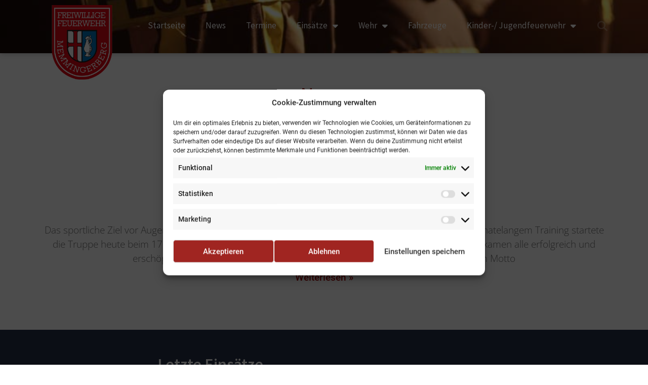

--- FILE ---
content_type: text/html; charset=UTF-8
request_url: https://www.feuerwehr-memmingerberg.de/tag/laufen/
body_size: 16370
content:
<!doctype html>
<html dir="ltr" lang="de" prefix="og: https://ogp.me/ns#">
<head>
	<meta charset="UTF-8">
	<meta name="viewport" content="width=device-width, initial-scale=1">
	<link rel="profile" href="https://gmpg.org/xfn/11">
	<title>Laufen | Freiwillige Feuerwehr Memmingerberg</title>

		<!-- All in One SEO 4.8.0 - aioseo.com -->
	<meta name="robots" content="max-image-preview:large" />
	<link rel="canonical" href="https://www.feuerwehr-memmingerberg.de/tag/laufen/" />
	<meta name="generator" content="All in One SEO (AIOSEO) 4.8.0" />
		<meta name="google" content="nositelinkssearchbox" />
		<script type="application/ld+json" class="aioseo-schema">
			{"@context":"https:\/\/schema.org","@graph":[{"@type":"BreadcrumbList","@id":"https:\/\/www.feuerwehr-memmingerberg.de\/tag\/laufen\/#breadcrumblist","itemListElement":[{"@type":"ListItem","@id":"https:\/\/www.feuerwehr-memmingerberg.de\/#listItem","position":1,"name":"Zu Hause","item":"https:\/\/www.feuerwehr-memmingerberg.de\/","nextItem":{"@type":"ListItem","@id":"https:\/\/www.feuerwehr-memmingerberg.de\/tag\/laufen\/#listItem","name":"Laufen"}},{"@type":"ListItem","@id":"https:\/\/www.feuerwehr-memmingerberg.de\/tag\/laufen\/#listItem","position":2,"name":"Laufen","previousItem":{"@type":"ListItem","@id":"https:\/\/www.feuerwehr-memmingerberg.de\/#listItem","name":"Zu Hause"}}]},{"@type":"CollectionPage","@id":"https:\/\/www.feuerwehr-memmingerberg.de\/tag\/laufen\/#collectionpage","url":"https:\/\/www.feuerwehr-memmingerberg.de\/tag\/laufen\/","name":"Laufen | Freiwillige Feuerwehr Memmingerberg","inLanguage":"de-DE","isPartOf":{"@id":"https:\/\/www.feuerwehr-memmingerberg.de\/#website"},"breadcrumb":{"@id":"https:\/\/www.feuerwehr-memmingerberg.de\/tag\/laufen\/#breadcrumblist"}},{"@type":"Organization","@id":"https:\/\/www.feuerwehr-memmingerberg.de\/#organization","name":"Freiwillige Feuerwehr Memmingerberg","url":"https:\/\/www.feuerwehr-memmingerberg.de\/","logo":{"@type":"ImageObject","url":"https:\/\/www.feuerwehr-memmingerberg.de\/wp-content\/uploads\/2019\/04\/feuerwehr_memmingerberg_wappen.png","@id":"https:\/\/www.feuerwehr-memmingerberg.de\/tag\/laufen\/#organizationLogo","width":800,"height":979},"image":{"@id":"https:\/\/www.feuerwehr-memmingerberg.de\/tag\/laufen\/#organizationLogo"}},{"@type":"WebSite","@id":"https:\/\/www.feuerwehr-memmingerberg.de\/#website","url":"https:\/\/www.feuerwehr-memmingerberg.de\/","name":"Freiwillige Feuerwehr Memmingerberg","inLanguage":"de-DE","publisher":{"@id":"https:\/\/www.feuerwehr-memmingerberg.de\/#organization"}}]}
		</script>
		<!-- All in One SEO -->

<link rel="alternate" type="application/rss+xml" title="Freiwillige Feuerwehr Memmingerberg &raquo; Feed" href="https://www.feuerwehr-memmingerberg.de/feed/" />
<link rel="alternate" type="application/rss+xml" title="Freiwillige Feuerwehr Memmingerberg &raquo; Kommentar-Feed" href="https://www.feuerwehr-memmingerberg.de/comments/feed/" />
<link rel="alternate" type="application/rss+xml" title="Freiwillige Feuerwehr Memmingerberg &raquo; Laufen Schlagwort-Feed" href="https://www.feuerwehr-memmingerberg.de/tag/laufen/feed/" />
<style id='wp-img-auto-sizes-contain-inline-css'>
img:is([sizes=auto i],[sizes^="auto," i]){contain-intrinsic-size:3000px 1500px}
/*# sourceURL=wp-img-auto-sizes-contain-inline-css */
</style>
<style id='wp-emoji-styles-inline-css'>

	img.wp-smiley, img.emoji {
		display: inline !important;
		border: none !important;
		box-shadow: none !important;
		height: 1em !important;
		width: 1em !important;
		margin: 0 0.07em !important;
		vertical-align: -0.1em !important;
		background: none !important;
		padding: 0 !important;
	}
/*# sourceURL=wp-emoji-styles-inline-css */
</style>
<link rel='stylesheet' id='wp-block-library-css' href='https://www.feuerwehr-memmingerberg.de/wp-includes/css/dist/block-library/style.min.css?ver=6.9' media='all' />
<style id='global-styles-inline-css'>
:root{--wp--preset--aspect-ratio--square: 1;--wp--preset--aspect-ratio--4-3: 4/3;--wp--preset--aspect-ratio--3-4: 3/4;--wp--preset--aspect-ratio--3-2: 3/2;--wp--preset--aspect-ratio--2-3: 2/3;--wp--preset--aspect-ratio--16-9: 16/9;--wp--preset--aspect-ratio--9-16: 9/16;--wp--preset--color--black: #000000;--wp--preset--color--cyan-bluish-gray: #abb8c3;--wp--preset--color--white: #ffffff;--wp--preset--color--pale-pink: #f78da7;--wp--preset--color--vivid-red: #cf2e2e;--wp--preset--color--luminous-vivid-orange: #ff6900;--wp--preset--color--luminous-vivid-amber: #fcb900;--wp--preset--color--light-green-cyan: #7bdcb5;--wp--preset--color--vivid-green-cyan: #00d084;--wp--preset--color--pale-cyan-blue: #8ed1fc;--wp--preset--color--vivid-cyan-blue: #0693e3;--wp--preset--color--vivid-purple: #9b51e0;--wp--preset--gradient--vivid-cyan-blue-to-vivid-purple: linear-gradient(135deg,rgb(6,147,227) 0%,rgb(155,81,224) 100%);--wp--preset--gradient--light-green-cyan-to-vivid-green-cyan: linear-gradient(135deg,rgb(122,220,180) 0%,rgb(0,208,130) 100%);--wp--preset--gradient--luminous-vivid-amber-to-luminous-vivid-orange: linear-gradient(135deg,rgb(252,185,0) 0%,rgb(255,105,0) 100%);--wp--preset--gradient--luminous-vivid-orange-to-vivid-red: linear-gradient(135deg,rgb(255,105,0) 0%,rgb(207,46,46) 100%);--wp--preset--gradient--very-light-gray-to-cyan-bluish-gray: linear-gradient(135deg,rgb(238,238,238) 0%,rgb(169,184,195) 100%);--wp--preset--gradient--cool-to-warm-spectrum: linear-gradient(135deg,rgb(74,234,220) 0%,rgb(151,120,209) 20%,rgb(207,42,186) 40%,rgb(238,44,130) 60%,rgb(251,105,98) 80%,rgb(254,248,76) 100%);--wp--preset--gradient--blush-light-purple: linear-gradient(135deg,rgb(255,206,236) 0%,rgb(152,150,240) 100%);--wp--preset--gradient--blush-bordeaux: linear-gradient(135deg,rgb(254,205,165) 0%,rgb(254,45,45) 50%,rgb(107,0,62) 100%);--wp--preset--gradient--luminous-dusk: linear-gradient(135deg,rgb(255,203,112) 0%,rgb(199,81,192) 50%,rgb(65,88,208) 100%);--wp--preset--gradient--pale-ocean: linear-gradient(135deg,rgb(255,245,203) 0%,rgb(182,227,212) 50%,rgb(51,167,181) 100%);--wp--preset--gradient--electric-grass: linear-gradient(135deg,rgb(202,248,128) 0%,rgb(113,206,126) 100%);--wp--preset--gradient--midnight: linear-gradient(135deg,rgb(2,3,129) 0%,rgb(40,116,252) 100%);--wp--preset--font-size--small: 13px;--wp--preset--font-size--medium: 20px;--wp--preset--font-size--large: 36px;--wp--preset--font-size--x-large: 42px;--wp--preset--spacing--20: 0.44rem;--wp--preset--spacing--30: 0.67rem;--wp--preset--spacing--40: 1rem;--wp--preset--spacing--50: 1.5rem;--wp--preset--spacing--60: 2.25rem;--wp--preset--spacing--70: 3.38rem;--wp--preset--spacing--80: 5.06rem;--wp--preset--shadow--natural: 6px 6px 9px rgba(0, 0, 0, 0.2);--wp--preset--shadow--deep: 12px 12px 50px rgba(0, 0, 0, 0.4);--wp--preset--shadow--sharp: 6px 6px 0px rgba(0, 0, 0, 0.2);--wp--preset--shadow--outlined: 6px 6px 0px -3px rgb(255, 255, 255), 6px 6px rgb(0, 0, 0);--wp--preset--shadow--crisp: 6px 6px 0px rgb(0, 0, 0);}:root { --wp--style--global--content-size: 800px;--wp--style--global--wide-size: 1200px; }:where(body) { margin: 0; }.wp-site-blocks > .alignleft { float: left; margin-right: 2em; }.wp-site-blocks > .alignright { float: right; margin-left: 2em; }.wp-site-blocks > .aligncenter { justify-content: center; margin-left: auto; margin-right: auto; }:where(.wp-site-blocks) > * { margin-block-start: 24px; margin-block-end: 0; }:where(.wp-site-blocks) > :first-child { margin-block-start: 0; }:where(.wp-site-blocks) > :last-child { margin-block-end: 0; }:root { --wp--style--block-gap: 24px; }:root :where(.is-layout-flow) > :first-child{margin-block-start: 0;}:root :where(.is-layout-flow) > :last-child{margin-block-end: 0;}:root :where(.is-layout-flow) > *{margin-block-start: 24px;margin-block-end: 0;}:root :where(.is-layout-constrained) > :first-child{margin-block-start: 0;}:root :where(.is-layout-constrained) > :last-child{margin-block-end: 0;}:root :where(.is-layout-constrained) > *{margin-block-start: 24px;margin-block-end: 0;}:root :where(.is-layout-flex){gap: 24px;}:root :where(.is-layout-grid){gap: 24px;}.is-layout-flow > .alignleft{float: left;margin-inline-start: 0;margin-inline-end: 2em;}.is-layout-flow > .alignright{float: right;margin-inline-start: 2em;margin-inline-end: 0;}.is-layout-flow > .aligncenter{margin-left: auto !important;margin-right: auto !important;}.is-layout-constrained > .alignleft{float: left;margin-inline-start: 0;margin-inline-end: 2em;}.is-layout-constrained > .alignright{float: right;margin-inline-start: 2em;margin-inline-end: 0;}.is-layout-constrained > .aligncenter{margin-left: auto !important;margin-right: auto !important;}.is-layout-constrained > :where(:not(.alignleft):not(.alignright):not(.alignfull)){max-width: var(--wp--style--global--content-size);margin-left: auto !important;margin-right: auto !important;}.is-layout-constrained > .alignwide{max-width: var(--wp--style--global--wide-size);}body .is-layout-flex{display: flex;}.is-layout-flex{flex-wrap: wrap;align-items: center;}.is-layout-flex > :is(*, div){margin: 0;}body .is-layout-grid{display: grid;}.is-layout-grid > :is(*, div){margin: 0;}body{padding-top: 0px;padding-right: 0px;padding-bottom: 0px;padding-left: 0px;}a:where(:not(.wp-element-button)){text-decoration: underline;}:root :where(.wp-element-button, .wp-block-button__link){background-color: #32373c;border-width: 0;color: #fff;font-family: inherit;font-size: inherit;font-style: inherit;font-weight: inherit;letter-spacing: inherit;line-height: inherit;padding-top: calc(0.667em + 2px);padding-right: calc(1.333em + 2px);padding-bottom: calc(0.667em + 2px);padding-left: calc(1.333em + 2px);text-decoration: none;text-transform: inherit;}.has-black-color{color: var(--wp--preset--color--black) !important;}.has-cyan-bluish-gray-color{color: var(--wp--preset--color--cyan-bluish-gray) !important;}.has-white-color{color: var(--wp--preset--color--white) !important;}.has-pale-pink-color{color: var(--wp--preset--color--pale-pink) !important;}.has-vivid-red-color{color: var(--wp--preset--color--vivid-red) !important;}.has-luminous-vivid-orange-color{color: var(--wp--preset--color--luminous-vivid-orange) !important;}.has-luminous-vivid-amber-color{color: var(--wp--preset--color--luminous-vivid-amber) !important;}.has-light-green-cyan-color{color: var(--wp--preset--color--light-green-cyan) !important;}.has-vivid-green-cyan-color{color: var(--wp--preset--color--vivid-green-cyan) !important;}.has-pale-cyan-blue-color{color: var(--wp--preset--color--pale-cyan-blue) !important;}.has-vivid-cyan-blue-color{color: var(--wp--preset--color--vivid-cyan-blue) !important;}.has-vivid-purple-color{color: var(--wp--preset--color--vivid-purple) !important;}.has-black-background-color{background-color: var(--wp--preset--color--black) !important;}.has-cyan-bluish-gray-background-color{background-color: var(--wp--preset--color--cyan-bluish-gray) !important;}.has-white-background-color{background-color: var(--wp--preset--color--white) !important;}.has-pale-pink-background-color{background-color: var(--wp--preset--color--pale-pink) !important;}.has-vivid-red-background-color{background-color: var(--wp--preset--color--vivid-red) !important;}.has-luminous-vivid-orange-background-color{background-color: var(--wp--preset--color--luminous-vivid-orange) !important;}.has-luminous-vivid-amber-background-color{background-color: var(--wp--preset--color--luminous-vivid-amber) !important;}.has-light-green-cyan-background-color{background-color: var(--wp--preset--color--light-green-cyan) !important;}.has-vivid-green-cyan-background-color{background-color: var(--wp--preset--color--vivid-green-cyan) !important;}.has-pale-cyan-blue-background-color{background-color: var(--wp--preset--color--pale-cyan-blue) !important;}.has-vivid-cyan-blue-background-color{background-color: var(--wp--preset--color--vivid-cyan-blue) !important;}.has-vivid-purple-background-color{background-color: var(--wp--preset--color--vivid-purple) !important;}.has-black-border-color{border-color: var(--wp--preset--color--black) !important;}.has-cyan-bluish-gray-border-color{border-color: var(--wp--preset--color--cyan-bluish-gray) !important;}.has-white-border-color{border-color: var(--wp--preset--color--white) !important;}.has-pale-pink-border-color{border-color: var(--wp--preset--color--pale-pink) !important;}.has-vivid-red-border-color{border-color: var(--wp--preset--color--vivid-red) !important;}.has-luminous-vivid-orange-border-color{border-color: var(--wp--preset--color--luminous-vivid-orange) !important;}.has-luminous-vivid-amber-border-color{border-color: var(--wp--preset--color--luminous-vivid-amber) !important;}.has-light-green-cyan-border-color{border-color: var(--wp--preset--color--light-green-cyan) !important;}.has-vivid-green-cyan-border-color{border-color: var(--wp--preset--color--vivid-green-cyan) !important;}.has-pale-cyan-blue-border-color{border-color: var(--wp--preset--color--pale-cyan-blue) !important;}.has-vivid-cyan-blue-border-color{border-color: var(--wp--preset--color--vivid-cyan-blue) !important;}.has-vivid-purple-border-color{border-color: var(--wp--preset--color--vivid-purple) !important;}.has-vivid-cyan-blue-to-vivid-purple-gradient-background{background: var(--wp--preset--gradient--vivid-cyan-blue-to-vivid-purple) !important;}.has-light-green-cyan-to-vivid-green-cyan-gradient-background{background: var(--wp--preset--gradient--light-green-cyan-to-vivid-green-cyan) !important;}.has-luminous-vivid-amber-to-luminous-vivid-orange-gradient-background{background: var(--wp--preset--gradient--luminous-vivid-amber-to-luminous-vivid-orange) !important;}.has-luminous-vivid-orange-to-vivid-red-gradient-background{background: var(--wp--preset--gradient--luminous-vivid-orange-to-vivid-red) !important;}.has-very-light-gray-to-cyan-bluish-gray-gradient-background{background: var(--wp--preset--gradient--very-light-gray-to-cyan-bluish-gray) !important;}.has-cool-to-warm-spectrum-gradient-background{background: var(--wp--preset--gradient--cool-to-warm-spectrum) !important;}.has-blush-light-purple-gradient-background{background: var(--wp--preset--gradient--blush-light-purple) !important;}.has-blush-bordeaux-gradient-background{background: var(--wp--preset--gradient--blush-bordeaux) !important;}.has-luminous-dusk-gradient-background{background: var(--wp--preset--gradient--luminous-dusk) !important;}.has-pale-ocean-gradient-background{background: var(--wp--preset--gradient--pale-ocean) !important;}.has-electric-grass-gradient-background{background: var(--wp--preset--gradient--electric-grass) !important;}.has-midnight-gradient-background{background: var(--wp--preset--gradient--midnight) !important;}.has-small-font-size{font-size: var(--wp--preset--font-size--small) !important;}.has-medium-font-size{font-size: var(--wp--preset--font-size--medium) !important;}.has-large-font-size{font-size: var(--wp--preset--font-size--large) !important;}.has-x-large-font-size{font-size: var(--wp--preset--font-size--x-large) !important;}
/*# sourceURL=global-styles-inline-css */
</style>

<link rel='stylesheet' id='cmplz-general-css' href='https://www.feuerwehr-memmingerberg.de/wp-content/plugins/complianz-gdpr/assets/css/cookieblocker.min.css?ver=1742413860' media='all' />
<link rel='stylesheet' id='hello-elementor-css' href='https://www.feuerwehr-memmingerberg.de/wp-content/themes/hello-elementor/style.min.css?ver=3.3.0' media='all' />
<link rel='stylesheet' id='hello-elementor-theme-style-css' href='https://www.feuerwehr-memmingerberg.de/wp-content/themes/hello-elementor/theme.min.css?ver=3.3.0' media='all' />
<link rel='stylesheet' id='hello-elementor-header-footer-css' href='https://www.feuerwehr-memmingerberg.de/wp-content/themes/hello-elementor/header-footer.min.css?ver=3.3.0' media='all' />
<link rel='stylesheet' id='elementor-frontend-css' href='https://www.feuerwehr-memmingerberg.de/wp-content/plugins/elementor/assets/css/frontend.min.css?ver=3.28.0' media='all' />
<link rel='stylesheet' id='widget-image-css' href='https://www.feuerwehr-memmingerberg.de/wp-content/plugins/elementor/assets/css/widget-image.min.css?ver=3.28.0' media='all' />
<link rel='stylesheet' id='widget-nav-menu-css' href='https://www.feuerwehr-memmingerberg.de/wp-content/plugins/elementor-pro/assets/css/widget-nav-menu.min.css?ver=3.28.0' media='all' />
<link rel='stylesheet' id='widget-search-form-css' href='https://www.feuerwehr-memmingerberg.de/wp-content/plugins/elementor-pro/assets/css/widget-search-form.min.css?ver=3.28.0' media='all' />
<link rel='stylesheet' id='elementor-icons-shared-0-css' href='https://www.feuerwehr-memmingerberg.de/wp-content/plugins/elementor/assets/lib/font-awesome/css/fontawesome.min.css?ver=5.15.3' media='all' />
<link rel='stylesheet' id='elementor-icons-fa-solid-css' href='https://www.feuerwehr-memmingerberg.de/wp-content/plugins/elementor/assets/lib/font-awesome/css/solid.min.css?ver=5.15.3' media='all' />
<link rel='stylesheet' id='e-sticky-css' href='https://www.feuerwehr-memmingerberg.de/wp-content/plugins/elementor-pro/assets/css/modules/sticky.min.css?ver=3.28.0' media='all' />
<link rel='stylesheet' id='widget-heading-css' href='https://www.feuerwehr-memmingerberg.de/wp-content/plugins/elementor/assets/css/widget-heading.min.css?ver=3.28.0' media='all' />
<link rel='stylesheet' id='widget-divider-css' href='https://www.feuerwehr-memmingerberg.de/wp-content/plugins/elementor/assets/css/widget-divider.min.css?ver=3.28.0' media='all' />
<link rel='stylesheet' id='swiper-css' href='https://www.feuerwehr-memmingerberg.de/wp-content/plugins/elementor/assets/lib/swiper/v8/css/swiper.min.css?ver=8.4.5' media='all' />
<link rel='stylesheet' id='e-swiper-css' href='https://www.feuerwehr-memmingerberg.de/wp-content/plugins/elementor/assets/css/conditionals/e-swiper.min.css?ver=3.28.0' media='all' />
<link rel='stylesheet' id='e-animation-grow-css' href='https://www.feuerwehr-memmingerberg.de/wp-content/plugins/elementor/assets/lib/animations/styles/e-animation-grow.min.css?ver=3.28.0' media='all' />
<link rel='stylesheet' id='widget-social-icons-css' href='https://www.feuerwehr-memmingerberg.de/wp-content/plugins/elementor/assets/css/widget-social-icons.min.css?ver=3.28.0' media='all' />
<link rel='stylesheet' id='e-apple-webkit-css' href='https://www.feuerwehr-memmingerberg.de/wp-content/plugins/elementor/assets/css/conditionals/apple-webkit.min.css?ver=3.28.0' media='all' />
<link rel='stylesheet' id='widget-posts-css' href='https://www.feuerwehr-memmingerberg.de/wp-content/plugins/elementor-pro/assets/css/widget-posts.min.css?ver=3.28.0' media='all' />
<link rel='stylesheet' id='elementor-icons-css' href='https://www.feuerwehr-memmingerberg.de/wp-content/plugins/elementor/assets/lib/eicons/css/elementor-icons.min.css?ver=5.36.0' media='all' />
<link rel='stylesheet' id='elementor-post-9376-css' href='https://www.feuerwehr-memmingerberg.de/wp-content/uploads/elementor/css/post-9376.css?ver=1742413927' media='all' />
<link rel='stylesheet' id='font-awesome-5-all-css' href='https://www.feuerwehr-memmingerberg.de/wp-content/plugins/elementor/assets/lib/font-awesome/css/all.min.css?ver=3.28.0' media='all' />
<link rel='stylesheet' id='font-awesome-4-shim-css' href='https://www.feuerwehr-memmingerberg.de/wp-content/plugins/elementor/assets/lib/font-awesome/css/v4-shims.min.css?ver=3.28.0' media='all' />
<link rel='stylesheet' id='elementor-post-8223-css' href='https://www.feuerwehr-memmingerberg.de/wp-content/uploads/elementor/css/post-8223.css?ver=1742413945' media='all' />
<link rel='stylesheet' id='elementor-post-8545-css' href='https://www.feuerwehr-memmingerberg.de/wp-content/uploads/elementor/css/post-8545.css?ver=1742413929' media='all' />
<link rel='stylesheet' id='elementor-post-8554-css' href='https://www.feuerwehr-memmingerberg.de/wp-content/uploads/elementor/css/post-8554.css?ver=1742413945' media='all' />
<link rel='stylesheet' id='einsatzverwaltung-font-awesome-css' href='https://www.feuerwehr-memmingerberg.de/wp-content/plugins/einsatzverwaltung/font-awesome/css/fontawesome.min.css?ver=6.2.1' media='all' />
<link rel='stylesheet' id='einsatzverwaltung-font-awesome-solid-css' href='https://www.feuerwehr-memmingerberg.de/wp-content/plugins/einsatzverwaltung/font-awesome/css/solid.min.css?ver=6.2.1' media='all' />
<link rel='stylesheet' id='einsatzverwaltung-frontend-css' href='https://www.feuerwehr-memmingerberg.de/wp-content/plugins/einsatzverwaltung/css/style-frontend.css?ver=1.12.0' media='all' />
<link rel='stylesheet' id='simcal-qtip-css' href='https://www.feuerwehr-memmingerberg.de/wp-content/plugins/google-calendar-events/assets/generated/vendor/jquery.qtip.min.css?ver=3.4.9' media='all' />
<link rel='stylesheet' id='simcal-default-calendar-grid-css' href='https://www.feuerwehr-memmingerberg.de/wp-content/plugins/google-calendar-events/assets/generated/default-calendar-grid.min.css?ver=3.4.9' media='all' />
<link rel='stylesheet' id='simcal-default-calendar-list-css' href='https://www.feuerwehr-memmingerberg.de/wp-content/plugins/google-calendar-events/assets/generated/default-calendar-list.min.css?ver=3.4.9' media='all' />
<link rel='stylesheet' id='elementor-icons-fa-brands-css' href='https://www.feuerwehr-memmingerberg.de/wp-content/plugins/elementor/assets/lib/font-awesome/css/brands.min.css?ver=5.15.3' media='all' />
<script src="https://www.feuerwehr-memmingerberg.de/wp-includes/js/jquery/jquery.min.js?ver=3.7.1" id="jquery-core-js"></script>
<script src="https://www.feuerwehr-memmingerberg.de/wp-includes/js/jquery/jquery-migrate.min.js?ver=3.4.1" id="jquery-migrate-js"></script>
<script src="https://www.feuerwehr-memmingerberg.de/wp-content/plugins/elementor/assets/lib/font-awesome/js/v4-shims.min.js?ver=3.28.0" id="font-awesome-4-shim-js"></script>
<script src="https://www.feuerwehr-memmingerberg.de/wp-content/plugins/einsatzverwaltung/js/reportlist.js?ver=6.9" id="einsatzverwaltung-reportlist-js"></script>
<link rel="https://api.w.org/" href="https://www.feuerwehr-memmingerberg.de/wp-json/" /><link rel="alternate" title="JSON" type="application/json" href="https://www.feuerwehr-memmingerberg.de/wp-json/wp/v2/tags/115" /><link rel="EditURI" type="application/rsd+xml" title="RSD" href="https://www.feuerwehr-memmingerberg.de/xmlrpc.php?rsd" />
<meta name="generator" content="WordPress 6.9" />
			<style>.cmplz-hidden {
					display: none !important;
				}</style><meta name="generator" content="Elementor 3.28.0; features: additional_custom_breakpoints, e_local_google_fonts; settings: css_print_method-external, google_font-enabled, font_display-block">
			<style>
				.e-con.e-parent:nth-of-type(n+4):not(.e-lazyloaded):not(.e-no-lazyload),
				.e-con.e-parent:nth-of-type(n+4):not(.e-lazyloaded):not(.e-no-lazyload) * {
					background-image: none !important;
				}
				@media screen and (max-height: 1024px) {
					.e-con.e-parent:nth-of-type(n+3):not(.e-lazyloaded):not(.e-no-lazyload),
					.e-con.e-parent:nth-of-type(n+3):not(.e-lazyloaded):not(.e-no-lazyload) * {
						background-image: none !important;
					}
				}
				@media screen and (max-height: 640px) {
					.e-con.e-parent:nth-of-type(n+2):not(.e-lazyloaded):not(.e-no-lazyload),
					.e-con.e-parent:nth-of-type(n+2):not(.e-lazyloaded):not(.e-no-lazyload) * {
						background-image: none !important;
					}
				}
			</style>
			<link rel="icon" href="https://www.feuerwehr-memmingerberg.de/wp-content/uploads/2019/04/cropped-favicon_wappen_fwmmberg-32x32.png" sizes="32x32" />
<link rel="icon" href="https://www.feuerwehr-memmingerberg.de/wp-content/uploads/2019/04/cropped-favicon_wappen_fwmmberg-192x192.png" sizes="192x192" />
<link rel="apple-touch-icon" href="https://www.feuerwehr-memmingerberg.de/wp-content/uploads/2019/04/cropped-favicon_wappen_fwmmberg-180x180.png" />
<meta name="msapplication-TileImage" content="https://www.feuerwehr-memmingerberg.de/wp-content/uploads/2019/04/cropped-favicon_wappen_fwmmberg-270x270.png" />
</head>
<body data-cmplz=1 class="archive tag tag-laufen tag-115 wp-custom-logo wp-embed-responsive wp-theme-hello-elementor theme-default elementor-page-8554 elementor-default elementor-template-full-width elementor-kit-9376">


<a class="skip-link screen-reader-text" href="#content">Zum Inhalt wechseln</a>

		<div data-elementor-type="header" data-elementor-id="8223" class="elementor elementor-8223 elementor-location-header" data-elementor-post-type="elementor_library">
					<section class="elementor-section elementor-top-section elementor-element elementor-element-22834840 elementor-section-content-middle elementor-section-height-min-height elementor-section-boxed elementor-section-height-default elementor-section-items-middle" data-id="22834840" data-element_type="section" id="top" data-settings="{&quot;background_background&quot;:&quot;classic&quot;,&quot;sticky&quot;:&quot;top&quot;,&quot;sticky_on&quot;:[&quot;desktop&quot;],&quot;sticky_offset&quot;:0,&quot;sticky_effects_offset&quot;:0,&quot;sticky_anchor_link_offset&quot;:0}">
							<div class="elementor-background-overlay"></div>
							<div class="elementor-container elementor-column-gap-no">
					<div class="elementor-column elementor-col-25 elementor-top-column elementor-element elementor-element-4a8fb9ca" data-id="4a8fb9ca" data-element_type="column">
			<div class="elementor-widget-wrap elementor-element-populated">
						<div class="elementor-element elementor-element-7dca7264 elementor-widget elementor-widget-theme-site-logo elementor-widget-image" data-id="7dca7264" data-element_type="widget" data-widget_type="theme-site-logo.default">
				<div class="elementor-widget-container">
											<a href="https://www.feuerwehr-memmingerberg.de">
			<img fetchpriority="high" width="800" height="979" src="https://www.feuerwehr-memmingerberg.de/wp-content/uploads/2019/04/feuerwehr_memmingerberg_wappen.png" class="attachment-full size-full wp-image-8642" alt="" srcset="https://www.feuerwehr-memmingerberg.de/wp-content/uploads/2019/04/feuerwehr_memmingerberg_wappen.png 800w, https://www.feuerwehr-memmingerberg.de/wp-content/uploads/2019/04/feuerwehr_memmingerberg_wappen-245x300.png 245w, https://www.feuerwehr-memmingerberg.de/wp-content/uploads/2019/04/feuerwehr_memmingerberg_wappen-768x940.png 768w" sizes="(max-width: 800px) 100vw, 800px" />				</a>
											</div>
				</div>
					</div>
		</div>
				<div class="elementor-column elementor-col-50 elementor-top-column elementor-element elementor-element-4dffea39" data-id="4dffea39" data-element_type="column">
			<div class="elementor-widget-wrap elementor-element-populated">
						<div class="elementor-element elementor-element-582bf226 elementor-nav-menu__align-end elementor-nav-menu--stretch elementor-nav-menu--dropdown-tablet elementor-nav-menu__text-align-aside elementor-nav-menu--toggle elementor-nav-menu--burger elementor-widget elementor-widget-nav-menu" data-id="582bf226" data-element_type="widget" data-settings="{&quot;full_width&quot;:&quot;stretch&quot;,&quot;layout&quot;:&quot;horizontal&quot;,&quot;submenu_icon&quot;:{&quot;value&quot;:&quot;&lt;i class=\&quot;fas fa-caret-down\&quot;&gt;&lt;\/i&gt;&quot;,&quot;library&quot;:&quot;fa-solid&quot;},&quot;toggle&quot;:&quot;burger&quot;}" data-widget_type="nav-menu.default">
				<div class="elementor-widget-container">
								<nav aria-label="Menü" class="elementor-nav-menu--main elementor-nav-menu__container elementor-nav-menu--layout-horizontal e--pointer-overline e--animation-grow">
				<ul id="menu-1-582bf226" class="elementor-nav-menu"><li class="menu-item menu-item-type-custom menu-item-object-custom menu-item-home menu-item-3311"><a href="https://www.feuerwehr-memmingerberg.de/" class="elementor-item">Startseite</a></li>
<li class="menu-item menu-item-type-post_type menu-item-object-page current_page_parent menu-item-9269"><a href="https://www.feuerwehr-memmingerberg.de/news/" class="elementor-item">News</a></li>
<li class="menu-item menu-item-type-post_type menu-item-object-page menu-item-3317"><a href="https://www.feuerwehr-memmingerberg.de/termine/" class="elementor-item">Termine</a></li>
<li class="menu-item menu-item-type-post_type menu-item-object-page menu-item-has-children menu-item-3312"><a href="https://www.feuerwehr-memmingerberg.de/einsaetze/" class="elementor-item">Einsätze</a>
<ul class="sub-menu elementor-nav-menu--dropdown">
	<li class="menu-item menu-item-type-post_type menu-item-object-page menu-item-10672"><a href="https://www.feuerwehr-memmingerberg.de/einsaetze/einsaetze-2025/" class="elementor-sub-item">Einsätze 2025</a></li>
	<li class="menu-item menu-item-type-post_type menu-item-object-page menu-item-10417"><a href="https://www.feuerwehr-memmingerberg.de/einsaetze/einsaetze-2024/" class="elementor-sub-item">Einsätze 2024</a></li>
	<li class="menu-item menu-item-type-post_type menu-item-object-page menu-item-10147"><a href="https://www.feuerwehr-memmingerberg.de/einsaetze/einsaetze-2023/" class="elementor-sub-item">Einsätze 2023</a></li>
	<li class="menu-item menu-item-type-post_type menu-item-object-page menu-item-9725"><a href="https://www.feuerwehr-memmingerberg.de/einsaetze/einsaetze-2022/" class="elementor-sub-item">Einsätze 2022</a></li>
	<li class="menu-item menu-item-type-post_type menu-item-object-page menu-item-9563"><a href="https://www.feuerwehr-memmingerberg.de/einsaetze/einsaetze-2021/" class="elementor-sub-item">Einsätze 2021</a></li>
	<li class="menu-item menu-item-type-post_type menu-item-object-page menu-item-9231"><a href="https://www.feuerwehr-memmingerberg.de/einsaetze/einsaetze-2020/" class="elementor-sub-item">Einsätze 2020</a></li>
	<li class="menu-item menu-item-type-post_type menu-item-object-page menu-item-9230"><a href="https://www.feuerwehr-memmingerberg.de/einsaetze/einsaetze-2019/" class="elementor-sub-item">Einsätze 2019</a></li>
	<li class="menu-item menu-item-type-post_type menu-item-object-page menu-item-9229"><a href="https://www.feuerwehr-memmingerberg.de/einsaetze/einsaetze-2018/" class="elementor-sub-item">Einsätze 2018</a></li>
	<li class="menu-item menu-item-type-post_type menu-item-object-page menu-item-9228"><a href="https://www.feuerwehr-memmingerberg.de/einsaetze/einsaetze-2017/" class="elementor-sub-item">Einsätze 2017</a></li>
	<li class="menu-item menu-item-type-post_type menu-item-object-page menu-item-9227"><a href="https://www.feuerwehr-memmingerberg.de/einsaetze/einsaetze-2016/" class="elementor-sub-item">Einsätze 2016</a></li>
	<li class="menu-item menu-item-type-post_type menu-item-object-page menu-item-5209"><a href="https://www.feuerwehr-memmingerberg.de/einsaetze/2009-2015/" class="elementor-sub-item">Einsätze von 2009 bis 2015</a></li>
</ul>
</li>
<li class="menu-item menu-item-type-post_type menu-item-object-page menu-item-has-children menu-item-3318"><a href="https://www.feuerwehr-memmingerberg.de/wehr/" class="elementor-item">Wehr</a>
<ul class="sub-menu elementor-nav-menu--dropdown">
	<li class="menu-item menu-item-type-post_type menu-item-object-page menu-item-9605"><a href="https://www.feuerwehr-memmingerberg.de/wehr/" class="elementor-sub-item">Gruppenbilder</a></li>
	<li class="menu-item menu-item-type-post_type menu-item-object-page menu-item-3314"><a href="https://www.feuerwehr-memmingerberg.de/geschichte/" class="elementor-sub-item">Geschichte</a></li>
</ul>
</li>
<li class="menu-item menu-item-type-post_type menu-item-object-page menu-item-3313"><a href="https://www.feuerwehr-memmingerberg.de/fahrzeuge/" class="elementor-item">Fahrzeuge</a></li>
<li class="menu-item menu-item-type-custom menu-item-object-custom menu-item-has-children menu-item-9533"><a class="elementor-item">Kinder-/ Jugendfeuerwehr</a>
<ul class="sub-menu elementor-nav-menu--dropdown">
	<li class="menu-item menu-item-type-post_type menu-item-object-page menu-item-9534"><a href="https://www.feuerwehr-memmingerberg.de/kinderfeuerwehr/" class="elementor-sub-item">Kinderfeuerwehr</a></li>
	<li class="menu-item menu-item-type-post_type menu-item-object-page menu-item-3315"><a href="https://www.feuerwehr-memmingerberg.de/jugendfeuerwehr/" class="elementor-sub-item">Jugendfeuerwehr</a></li>
</ul>
</li>
</ul>			</nav>
					<div class="elementor-menu-toggle" role="button" tabindex="0" aria-label="Menü Umschalter" aria-expanded="false">
			<i aria-hidden="true" role="presentation" class="elementor-menu-toggle__icon--open eicon-menu-bar"></i><i aria-hidden="true" role="presentation" class="elementor-menu-toggle__icon--close eicon-close"></i>		</div>
					<nav class="elementor-nav-menu--dropdown elementor-nav-menu__container" aria-hidden="true">
				<ul id="menu-2-582bf226" class="elementor-nav-menu"><li class="menu-item menu-item-type-custom menu-item-object-custom menu-item-home menu-item-3311"><a href="https://www.feuerwehr-memmingerberg.de/" class="elementor-item" tabindex="-1">Startseite</a></li>
<li class="menu-item menu-item-type-post_type menu-item-object-page current_page_parent menu-item-9269"><a href="https://www.feuerwehr-memmingerberg.de/news/" class="elementor-item" tabindex="-1">News</a></li>
<li class="menu-item menu-item-type-post_type menu-item-object-page menu-item-3317"><a href="https://www.feuerwehr-memmingerberg.de/termine/" class="elementor-item" tabindex="-1">Termine</a></li>
<li class="menu-item menu-item-type-post_type menu-item-object-page menu-item-has-children menu-item-3312"><a href="https://www.feuerwehr-memmingerberg.de/einsaetze/" class="elementor-item" tabindex="-1">Einsätze</a>
<ul class="sub-menu elementor-nav-menu--dropdown">
	<li class="menu-item menu-item-type-post_type menu-item-object-page menu-item-10672"><a href="https://www.feuerwehr-memmingerberg.de/einsaetze/einsaetze-2025/" class="elementor-sub-item" tabindex="-1">Einsätze 2025</a></li>
	<li class="menu-item menu-item-type-post_type menu-item-object-page menu-item-10417"><a href="https://www.feuerwehr-memmingerberg.de/einsaetze/einsaetze-2024/" class="elementor-sub-item" tabindex="-1">Einsätze 2024</a></li>
	<li class="menu-item menu-item-type-post_type menu-item-object-page menu-item-10147"><a href="https://www.feuerwehr-memmingerberg.de/einsaetze/einsaetze-2023/" class="elementor-sub-item" tabindex="-1">Einsätze 2023</a></li>
	<li class="menu-item menu-item-type-post_type menu-item-object-page menu-item-9725"><a href="https://www.feuerwehr-memmingerberg.de/einsaetze/einsaetze-2022/" class="elementor-sub-item" tabindex="-1">Einsätze 2022</a></li>
	<li class="menu-item menu-item-type-post_type menu-item-object-page menu-item-9563"><a href="https://www.feuerwehr-memmingerberg.de/einsaetze/einsaetze-2021/" class="elementor-sub-item" tabindex="-1">Einsätze 2021</a></li>
	<li class="menu-item menu-item-type-post_type menu-item-object-page menu-item-9231"><a href="https://www.feuerwehr-memmingerberg.de/einsaetze/einsaetze-2020/" class="elementor-sub-item" tabindex="-1">Einsätze 2020</a></li>
	<li class="menu-item menu-item-type-post_type menu-item-object-page menu-item-9230"><a href="https://www.feuerwehr-memmingerberg.de/einsaetze/einsaetze-2019/" class="elementor-sub-item" tabindex="-1">Einsätze 2019</a></li>
	<li class="menu-item menu-item-type-post_type menu-item-object-page menu-item-9229"><a href="https://www.feuerwehr-memmingerberg.de/einsaetze/einsaetze-2018/" class="elementor-sub-item" tabindex="-1">Einsätze 2018</a></li>
	<li class="menu-item menu-item-type-post_type menu-item-object-page menu-item-9228"><a href="https://www.feuerwehr-memmingerberg.de/einsaetze/einsaetze-2017/" class="elementor-sub-item" tabindex="-1">Einsätze 2017</a></li>
	<li class="menu-item menu-item-type-post_type menu-item-object-page menu-item-9227"><a href="https://www.feuerwehr-memmingerberg.de/einsaetze/einsaetze-2016/" class="elementor-sub-item" tabindex="-1">Einsätze 2016</a></li>
	<li class="menu-item menu-item-type-post_type menu-item-object-page menu-item-5209"><a href="https://www.feuerwehr-memmingerberg.de/einsaetze/2009-2015/" class="elementor-sub-item" tabindex="-1">Einsätze von 2009 bis 2015</a></li>
</ul>
</li>
<li class="menu-item menu-item-type-post_type menu-item-object-page menu-item-has-children menu-item-3318"><a href="https://www.feuerwehr-memmingerberg.de/wehr/" class="elementor-item" tabindex="-1">Wehr</a>
<ul class="sub-menu elementor-nav-menu--dropdown">
	<li class="menu-item menu-item-type-post_type menu-item-object-page menu-item-9605"><a href="https://www.feuerwehr-memmingerberg.de/wehr/" class="elementor-sub-item" tabindex="-1">Gruppenbilder</a></li>
	<li class="menu-item menu-item-type-post_type menu-item-object-page menu-item-3314"><a href="https://www.feuerwehr-memmingerberg.de/geschichte/" class="elementor-sub-item" tabindex="-1">Geschichte</a></li>
</ul>
</li>
<li class="menu-item menu-item-type-post_type menu-item-object-page menu-item-3313"><a href="https://www.feuerwehr-memmingerberg.de/fahrzeuge/" class="elementor-item" tabindex="-1">Fahrzeuge</a></li>
<li class="menu-item menu-item-type-custom menu-item-object-custom menu-item-has-children menu-item-9533"><a class="elementor-item" tabindex="-1">Kinder-/ Jugendfeuerwehr</a>
<ul class="sub-menu elementor-nav-menu--dropdown">
	<li class="menu-item menu-item-type-post_type menu-item-object-page menu-item-9534"><a href="https://www.feuerwehr-memmingerberg.de/kinderfeuerwehr/" class="elementor-sub-item" tabindex="-1">Kinderfeuerwehr</a></li>
	<li class="menu-item menu-item-type-post_type menu-item-object-page menu-item-3315"><a href="https://www.feuerwehr-memmingerberg.de/jugendfeuerwehr/" class="elementor-sub-item" tabindex="-1">Jugendfeuerwehr</a></li>
</ul>
</li>
</ul>			</nav>
						</div>
				</div>
					</div>
		</div>
				<div class="elementor-column elementor-col-25 elementor-top-column elementor-element elementor-element-5942bef8" data-id="5942bef8" data-element_type="column">
			<div class="elementor-widget-wrap elementor-element-populated">
						<div class="elementor-element elementor-element-1fd0eaf3 elementor-search-form--skin-full_screen elementor-widget elementor-widget-search-form" data-id="1fd0eaf3" data-element_type="widget" data-settings="{&quot;skin&quot;:&quot;full_screen&quot;}" data-widget_type="search-form.default">
				<div class="elementor-widget-container">
							<search role="search">
			<form class="elementor-search-form" action="https://www.feuerwehr-memmingerberg.de" method="get">
												<div class="elementor-search-form__toggle" role="button" tabindex="0" aria-label="Suche">
					<i aria-hidden="true" class="fas fa-search"></i>				</div>
								<div class="elementor-search-form__container">
					<label class="elementor-screen-only" for="elementor-search-form-1fd0eaf3">Suche</label>

					
					<input id="elementor-search-form-1fd0eaf3" placeholder="Suche..." class="elementor-search-form__input" type="search" name="s" value="">
					
					
										<div class="dialog-lightbox-close-button dialog-close-button" role="button" tabindex="0" aria-label="Schließe dieses Suchfeld.">
						<i aria-hidden="true" class="eicon-close"></i>					</div>
									</div>
			</form>
		</search>
						</div>
				</div>
					</div>
		</div>
					</div>
		</section>
				<section class="elementor-section elementor-top-section elementor-element elementor-element-8e71f03 elementor-section-boxed elementor-section-height-default elementor-section-height-default" data-id="8e71f03" data-element_type="section">
						<div class="elementor-container elementor-column-gap-default">
					<div class="elementor-column elementor-col-100 elementor-top-column elementor-element elementor-element-d9b38f8" data-id="d9b38f8" data-element_type="column">
			<div class="elementor-widget-wrap elementor-element-populated">
						<div class="elementor-element elementor-element-ce07e3e elementor-widget elementor-widget-heading" data-id="ce07e3e" data-element_type="widget" data-widget_type="heading.default">
				<div class="elementor-widget-container">
					<h2 class="elementor-heading-title elementor-size-default">Altstadtlauf in Memmingen</h2>				</div>
				</div>
				<div class="elementor-element elementor-element-cd72420 elementor-widget-divider--view-line elementor-widget elementor-widget-divider" data-id="cd72420" data-element_type="widget" data-widget_type="divider.default">
				<div class="elementor-widget-container">
							<div class="elementor-divider">
			<span class="elementor-divider-separator">
						</span>
		</div>
						</div>
				</div>
					</div>
		</div>
					</div>
		</section>
				</div>
				<div data-elementor-type="archive" data-elementor-id="8554" class="elementor elementor-8554 elementor-location-archive" data-elementor-post-type="elementor_library">
					<section class="elementor-section elementor-top-section elementor-element elementor-element-16b63b9e elementor-section-boxed elementor-section-height-default elementor-section-height-default" data-id="16b63b9e" data-element_type="section">
						<div class="elementor-container elementor-column-gap-default">
					<div class="elementor-column elementor-col-100 elementor-top-column elementor-element elementor-element-3776ff64" data-id="3776ff64" data-element_type="column">
			<div class="elementor-widget-wrap elementor-element-populated">
						<div class="elementor-element elementor-element-d78463e elementor-widget elementor-widget-heading" data-id="d78463e" data-element_type="widget" data-widget_type="heading.default">
				<div class="elementor-widget-container">
					<h2 class="elementor-heading-title elementor-size-default">News</h2>				</div>
				</div>
				<div class="elementor-element elementor-element-35fcf9f8 elementor-widget-divider--view-line elementor-widget elementor-widget-divider" data-id="35fcf9f8" data-element_type="widget" data-widget_type="divider.default">
				<div class="elementor-widget-container">
							<div class="elementor-divider">
			<span class="elementor-divider-separator">
						</span>
		</div>
						</div>
				</div>
					</div>
		</div>
					</div>
		</section>
				<section class="elementor-section elementor-top-section elementor-element elementor-element-69cdc674 elementor-section-boxed elementor-section-height-default elementor-section-height-default" data-id="69cdc674" data-element_type="section">
						<div class="elementor-container elementor-column-gap-default">
					<div class="elementor-column elementor-col-100 elementor-top-column elementor-element elementor-element-4f6ce090" data-id="4f6ce090" data-element_type="column">
			<div class="elementor-widget-wrap elementor-element-populated">
						<div class="elementor-element elementor-element-623348e elementor-search-form--skin-minimal elementor-widget elementor-widget-search-form" data-id="623348e" data-element_type="widget" data-settings="{&quot;skin&quot;:&quot;minimal&quot;}" data-widget_type="search-form.default">
				<div class="elementor-widget-container">
							<search role="search">
			<form class="elementor-search-form" action="https://www.feuerwehr-memmingerberg.de" method="get">
												<div class="elementor-search-form__container">
					<label class="elementor-screen-only" for="elementor-search-form-623348e">Suche</label>

											<div class="elementor-search-form__icon">
							<i aria-hidden="true" class="fas fa-search"></i>							<span class="elementor-screen-only">Suche</span>
						</div>
					
					<input id="elementor-search-form-623348e" placeholder="Suche ..." class="elementor-search-form__input" type="search" name="s" value="">
					
					
									</div>
			</form>
		</search>
						</div>
				</div>
					</div>
		</div>
					</div>
		</section>
				<section class="elementor-section elementor-top-section elementor-element elementor-element-59cf35b elementor-section-boxed elementor-section-height-default elementor-section-height-default" data-id="59cf35b" data-element_type="section">
						<div class="elementor-container elementor-column-gap-default">
					<div class="elementor-column elementor-col-100 elementor-top-column elementor-element elementor-element-65d4bff" data-id="65d4bff" data-element_type="column">
			<div class="elementor-widget-wrap elementor-element-populated">
						<div class="elementor-element elementor-element-84507f7 elementor-grid-1 elementor-posts--align-center elementor-grid-tablet-2 elementor-grid-mobile-1 elementor-posts--thumbnail-top elementor-widget elementor-widget-archive-posts" data-id="84507f7" data-element_type="widget" data-settings="{&quot;archive_classic_columns&quot;:&quot;1&quot;,&quot;archive_classic_row_gap&quot;:{&quot;unit&quot;:&quot;px&quot;,&quot;size&quot;:45,&quot;sizes&quot;:[]},&quot;pagination_type&quot;:&quot;numbers_and_prev_next&quot;,&quot;archive_classic_columns_tablet&quot;:&quot;2&quot;,&quot;archive_classic_columns_mobile&quot;:&quot;1&quot;,&quot;archive_classic_row_gap_tablet&quot;:{&quot;unit&quot;:&quot;px&quot;,&quot;size&quot;:&quot;&quot;,&quot;sizes&quot;:[]},&quot;archive_classic_row_gap_mobile&quot;:{&quot;unit&quot;:&quot;px&quot;,&quot;size&quot;:&quot;&quot;,&quot;sizes&quot;:[]}}" data-widget_type="archive-posts.archive_classic">
				<div class="elementor-widget-container">
							<div class="elementor-posts-container elementor-posts elementor-posts--skin-classic elementor-grid">
				<article class="elementor-post elementor-grid-item post-2889 post type-post status-publish format-standard hentry category-aktuelles tag-altstadtlauf tag-laufen tag-memmingen tag-sport">
				<div class="elementor-post__text">
				<h2 class="elementor-post__title">
			<a href="https://www.feuerwehr-memmingerberg.de/2014-09/altstadtlauf-in-memmingen/" >
				Altstadtlauf in Memmingen			</a>
		</h2>
				<div class="elementor-post__meta-data">
					<span class="elementor-post-date">
			14. September 2014		</span>
				</div>
				<div class="elementor-post__excerpt">
			<p>Das sportliche Ziel vor Augen hatte in diesem Jahr eine 10 köpfige Truppe unserer Feuerwehr. Nach monatelangem Training startete die Truppe heute beim 17. Memminger Altstadtlauf. Souverän zogen unsere Läufer Ihre Runden, und kamen alle erfolgreich und erschöpft im Ziel an. Eine super sportliche Leistung unserer Kameraden! Unter dem Motto</p>
		</div>
		
		<a class="elementor-post__read-more" href="https://www.feuerwehr-memmingerberg.de/2014-09/altstadtlauf-in-memmingen/" aria-label="Mehr über Altstadtlauf in Memmingen" tabindex="-1" >
			Weiterlesen »		</a>

				</div>
				</article>
				</div>
		
						</div>
				</div>
					</div>
		</div>
					</div>
		</section>
				</div>
				<div data-elementor-type="footer" data-elementor-id="8545" class="elementor elementor-8545 elementor-location-footer" data-elementor-post-type="elementor_library">
					<section class="elementor-section elementor-top-section elementor-element elementor-element-2812469f elementor-section-height-min-height elementor-section-stretched elementor-section-boxed elementor-section-height-default elementor-section-items-middle" data-id="2812469f" data-element_type="section" data-settings="{&quot;background_background&quot;:&quot;classic&quot;,&quot;stretch_section&quot;:&quot;section-stretched&quot;}">
						<div class="elementor-container elementor-column-gap-default">
					<div class="elementor-column elementor-col-50 elementor-top-column elementor-element elementor-element-64f607d7" data-id="64f607d7" data-element_type="column">
			<div class="elementor-widget-wrap elementor-element-populated">
						<div class="elementor-element elementor-element-184001db elementor-widget elementor-widget-heading" data-id="184001db" data-element_type="widget" data-widget_type="heading.default">
				<div class="elementor-widget-container">
					<h2 class="elementor-heading-title elementor-size-default">Letzte Einsätze</h2>				</div>
				</div>
				<section class="elementor-section elementor-inner-section elementor-element elementor-element-6a9bfb76 elementor-section-content-middle elementor-section-boxed elementor-section-height-default elementor-section-height-default" data-id="6a9bfb76" data-element_type="section">
						<div class="elementor-container elementor-column-gap-default">
					<div class="elementor-column elementor-col-100 elementor-inner-column elementor-element elementor-element-4c132e24" data-id="4c132e24" data-element_type="column">
			<div class="elementor-widget-wrap elementor-element-populated">
						<div class="elementor-element elementor-element-5fa0ad3b elementor-widget elementor-widget-wp-widget-recent-incidents-formatted" data-id="5fa0ad3b" data-element_type="widget" data-widget_type="wp-widget-recent-incidents-formatted.default">
				<div class="elementor-widget-container">
					<h5> </h5>11. November 2025 - <a href="https://www.feuerwehr-memmingerberg.de/einsatz/brandmeldeanlage-141/" style="color: white">Brandmeldeanlage</a></p>9. November 2025 - <a href="https://www.feuerwehr-memmingerberg.de/einsatz/vu-1-oder-2-pkw-personen-eingeklemmt/" style="color: white">VU 1 oder 2 PKW Personen eingeklemmt.</a></p>6. November 2025 - <a href="https://www.feuerwehr-memmingerberg.de/einsatz/brandmeldeanlage-138/" style="color: white">Brandmeldeanlage</a></p>				</div>
				</div>
				<div class="elementor-element elementor-element-1d8d480 elementor-align-center elementor-widget elementor-widget-button" data-id="1d8d480" data-element_type="widget" data-widget_type="button.default">
				<div class="elementor-widget-container">
									<div class="elementor-button-wrapper">
					<a class="elementor-button elementor-button-link elementor-size-sm" href="/einsaetze">
						<span class="elementor-button-content-wrapper">
									<span class="elementor-button-text">Alle Einsätze</span>
					</span>
					</a>
				</div>
								</div>
				</div>
					</div>
		</div>
					</div>
		</section>
					</div>
		</div>
				<div class="elementor-column elementor-col-50 elementor-top-column elementor-element elementor-element-1d11d396" data-id="1d11d396" data-element_type="column">
			<div class="elementor-widget-wrap elementor-element-populated">
						<div class="elementor-element elementor-element-45d0d69d elementor-widget elementor-widget-heading" data-id="45d0d69d" data-element_type="widget" data-widget_type="heading.default">
				<div class="elementor-widget-container">
					<h2 class="elementor-heading-title elementor-size-default">Termine</h2>				</div>
				</div>
				<section class="elementor-section elementor-inner-section elementor-element elementor-element-47ac83b4 elementor-section-content-middle elementor-section-boxed elementor-section-height-default elementor-section-height-default" data-id="47ac83b4" data-element_type="section">
						<div class="elementor-container elementor-column-gap-default">
					<div class="elementor-column elementor-col-100 elementor-inner-column elementor-element elementor-element-7bedd113" data-id="7bedd113" data-element_type="column">
			<div class="elementor-widget-wrap elementor-element-populated">
						<div class="elementor-element elementor-element-4d74157 elementor-widget elementor-widget-shortcode" data-id="4d74157" data-element_type="widget" data-widget_type="shortcode.default">
				<div class="elementor-widget-container">
							<div class="elementor-shortcode"><div class="simcal-calendar simcal-default-calendar simcal-default-calendar-list simcal-default-calendar-dark" data-calendar-id="3533" data-timezone="Europe/Helsinki" data-offset="7200" data-week-start="1" data-calendar-start="1765317600" data-calendar-end="1765663200" data-events-first="1734202800" data-events-last="1765663200"><div class="simcal-calendar-list simcal-calendar-list-compact"><div class="simcal-events-list-container" data-prev="1763744400" data-next="1765663200" data-heading-small="2025, 13 Dez." data-heading-large="13. Dezember 2025"><div class="simcal-weekday-6 simcal-past simcal-day simcal-day-has-events simcal-day-has-1-events simcal-events-calendar-3533" data-events-count="1">
	<ul class="simcal-events">
	<li class="simcal-event simcal-events-calendar-3533" style="" itemscope itemtype="http://schema.org/Event" data-start="1765650600">
		<div class="simcal-event-details"><p style="text-align: center;font-size: 17px"><strong>25.01.2024 - 19:30</strong><br />
Übung Aktive Wehr&nbsp;</p></div>
	</li>
</ul>

</div>
</div><div class="simcal-ajax-loader simcal-spinner-top" style="display: none;"><i class="simcal-icon-spinner simcal-icon-spin"></i></div></div></div></div>
						</div>
				</div>
				<div class="elementor-element elementor-element-3aed727 elementor-align-center elementor-widget elementor-widget-button" data-id="3aed727" data-element_type="widget" data-widget_type="button.default">
				<div class="elementor-widget-container">
									<div class="elementor-button-wrapper">
					<a class="elementor-button elementor-button-link elementor-size-sm" href="/termine">
						<span class="elementor-button-content-wrapper">
									<span class="elementor-button-text">Alle Termine</span>
					</span>
					</a>
				</div>
								</div>
				</div>
					</div>
		</div>
					</div>
		</section>
					</div>
		</div>
					</div>
		</section>
				<section class="elementor-section elementor-top-section elementor-element elementor-element-5e79070 elementor-section-content-middle elementor-section-stretched elementor-section-boxed elementor-section-height-default elementor-section-height-default" data-id="5e79070" data-element_type="section" data-settings="{&quot;background_background&quot;:&quot;classic&quot;,&quot;stretch_section&quot;:&quot;section-stretched&quot;}">
						<div class="elementor-container elementor-column-gap-no">
					<div class="elementor-column elementor-col-100 elementor-top-column elementor-element elementor-element-64149154" data-id="64149154" data-element_type="column">
			<div class="elementor-widget-wrap elementor-element-populated">
						<div class="elementor-element elementor-element-80e5219 elementor-search-form--skin-classic elementor-search-form--button-type-icon elementor-search-form--icon-search elementor-widget elementor-widget-search-form" data-id="80e5219" data-element_type="widget" data-settings="{&quot;skin&quot;:&quot;classic&quot;}" data-widget_type="search-form.default">
				<div class="elementor-widget-container">
							<search role="search">
			<form class="elementor-search-form" action="https://www.feuerwehr-memmingerberg.de" method="get">
												<div class="elementor-search-form__container">
					<label class="elementor-screen-only" for="elementor-search-form-80e5219">Suche</label>

					
					<input id="elementor-search-form-80e5219" placeholder="Suche..." class="elementor-search-form__input" type="search" name="s" value="">
					
											<button class="elementor-search-form__submit" type="submit" aria-label="Suche">
															<i aria-hidden="true" class="fas fa-search"></i>													</button>
					
									</div>
			</form>
		</search>
						</div>
				</div>
					</div>
		</div>
					</div>
		</section>
				<section class="elementor-section elementor-top-section elementor-element elementor-element-76a699e2 elementor-section-content-middle elementor-section-stretched elementor-section-boxed elementor-section-height-default elementor-section-height-default" data-id="76a699e2" data-element_type="section" data-settings="{&quot;background_background&quot;:&quot;classic&quot;,&quot;stretch_section&quot;:&quot;section-stretched&quot;}">
						<div class="elementor-container elementor-column-gap-no">
					<div class="elementor-column elementor-col-100 elementor-top-column elementor-element elementor-element-20314442" data-id="20314442" data-element_type="column">
			<div class="elementor-widget-wrap elementor-element-populated">
						<div class="elementor-element elementor-element-75c9826e elementor-shape-rounded elementor-grid-0 e-grid-align-center elementor-widget elementor-widget-social-icons" data-id="75c9826e" data-element_type="widget" data-widget_type="social-icons.default">
				<div class="elementor-widget-container">
							<div class="elementor-social-icons-wrapper elementor-grid">
							<span class="elementor-grid-item">
					<a class="elementor-icon elementor-social-icon elementor-social-icon-facebook elementor-animation-grow elementor-repeater-item-993ef04" href="http://facebook.com/FFMemmingerberg/" target="_blank">
						<span class="elementor-screen-only">Facebook</span>
													<i class="fa fa-facebook"></i>
											</a>
				</span>
					</div>
						</div>
				</div>
				<div class="elementor-element elementor-element-e4b1bdc elementor-nav-menu__align-center elementor-nav-menu--dropdown-none elementor-widget elementor-widget-nav-menu" data-id="e4b1bdc" data-element_type="widget" data-settings="{&quot;layout&quot;:&quot;horizontal&quot;,&quot;submenu_icon&quot;:{&quot;value&quot;:&quot;&lt;i class=\&quot;fas fa-caret-down\&quot;&gt;&lt;\/i&gt;&quot;,&quot;library&quot;:&quot;fa-solid&quot;}}" data-widget_type="nav-menu.default">
				<div class="elementor-widget-container">
								<nav aria-label="Menü" class="elementor-nav-menu--main elementor-nav-menu__container elementor-nav-menu--layout-horizontal e--pointer-underline e--animation-fade">
				<ul id="menu-1-e4b1bdc" class="elementor-nav-menu"><li class="menu-item menu-item-type-post_type menu-item-object-page menu-item-8239"><a href="https://www.feuerwehr-memmingerberg.de/einsaetze/" class="elementor-item">Einsätze</a></li>
<li class="menu-item menu-item-type-post_type menu-item-object-page menu-item-8241"><a href="https://www.feuerwehr-memmingerberg.de/kontakt/" class="elementor-item">Kontakt</a></li>
<li class="menu-item menu-item-type-custom menu-item-object-custom menu-item-9059"><a href="/wp-admin" class="elementor-item">Intern</a></li>
<li class="menu-item menu-item-type-post_type menu-item-object-page menu-item-8240"><a href="https://www.feuerwehr-memmingerberg.de/impressum/" class="elementor-item">Impressum</a></li>
<li class="menu-item menu-item-type-post_type menu-item-object-page menu-item-privacy-policy menu-item-8237"><a rel="privacy-policy" href="https://www.feuerwehr-memmingerberg.de/datenschutzerklaerung/" class="elementor-item">Datenschutzerklärung</a></li>
<li class="menu-item menu-item-type-post_type menu-item-object-page menu-item-9467"><a href="https://www.feuerwehr-memmingerberg.de/cookie-richtlinie-eu/" class="elementor-item">Cookie-Richtlinie (EU)</a></li>
</ul>			</nav>
						<nav class="elementor-nav-menu--dropdown elementor-nav-menu__container" aria-hidden="true">
				<ul id="menu-2-e4b1bdc" class="elementor-nav-menu"><li class="menu-item menu-item-type-post_type menu-item-object-page menu-item-8239"><a href="https://www.feuerwehr-memmingerberg.de/einsaetze/" class="elementor-item" tabindex="-1">Einsätze</a></li>
<li class="menu-item menu-item-type-post_type menu-item-object-page menu-item-8241"><a href="https://www.feuerwehr-memmingerberg.de/kontakt/" class="elementor-item" tabindex="-1">Kontakt</a></li>
<li class="menu-item menu-item-type-custom menu-item-object-custom menu-item-9059"><a href="/wp-admin" class="elementor-item" tabindex="-1">Intern</a></li>
<li class="menu-item menu-item-type-post_type menu-item-object-page menu-item-8240"><a href="https://www.feuerwehr-memmingerberg.de/impressum/" class="elementor-item" tabindex="-1">Impressum</a></li>
<li class="menu-item menu-item-type-post_type menu-item-object-page menu-item-privacy-policy menu-item-8237"><a rel="privacy-policy" href="https://www.feuerwehr-memmingerberg.de/datenschutzerklaerung/" class="elementor-item" tabindex="-1">Datenschutzerklärung</a></li>
<li class="menu-item menu-item-type-post_type menu-item-object-page menu-item-9467"><a href="https://www.feuerwehr-memmingerberg.de/cookie-richtlinie-eu/" class="elementor-item" tabindex="-1">Cookie-Richtlinie (EU)</a></li>
</ul>			</nav>
						</div>
				</div>
				<div class="elementor-element elementor-element-638f5a elementor-widget elementor-widget-heading" data-id="638f5a" data-element_type="widget" data-widget_type="heading.default">
				<div class="elementor-widget-container">
					<h2 class="elementor-heading-title elementor-size-default">© 2025 Freiwillige Feuerwehr Memmingerberg</h2>				</div>
				</div>
				<div class="elementor-element elementor-element-f00de7f elementor-widget elementor-widget-heading" data-id="f00de7f" data-element_type="widget" data-widget_type="heading.default">
				<div class="elementor-widget-container">
					<h2 class="elementor-heading-title elementor-size-default"><a href="https://phimado.de" target="_blank">POWERED BY PHIMADO</a></h2>				</div>
				</div>
					</div>
		</div>
					</div>
		</section>
				</div>
		
<script type="speculationrules">
{"prefetch":[{"source":"document","where":{"and":[{"href_matches":"/*"},{"not":{"href_matches":["/wp-*.php","/wp-admin/*","/wp-content/uploads/*","/wp-content/*","/wp-content/plugins/*","/wp-content/themes/hello-elementor/*","/*\\?(.+)"]}},{"not":{"selector_matches":"a[rel~=\"nofollow\"]"}},{"not":{"selector_matches":".no-prefetch, .no-prefetch a"}}]},"eagerness":"conservative"}]}
</script>

<!-- Consent Management powered by Complianz | GDPR/CCPA Cookie Consent https://wordpress.org/plugins/complianz-gdpr -->
<div id="cmplz-cookiebanner-container"><div class="cmplz-cookiebanner cmplz-hidden banner-1 center-classic optin cmplz-center cmplz-categories-type-save-preferences" aria-modal="true" data-nosnippet="true" role="dialog" aria-live="polite" aria-labelledby="cmplz-header-1-optin" aria-describedby="cmplz-message-1-optin">
	<div class="cmplz-header">
		<div class="cmplz-logo"></div>
		<div class="cmplz-title" id="cmplz-header-1-optin">Cookie-Zustimmung verwalten</div>
		<div class="cmplz-close" tabindex="0" role="button" aria-label="Dialog schließen">
			<svg aria-hidden="true" focusable="false" data-prefix="fas" data-icon="times" class="svg-inline--fa fa-times fa-w-11" role="img" xmlns="http://www.w3.org/2000/svg" viewBox="0 0 352 512"><path fill="currentColor" d="M242.72 256l100.07-100.07c12.28-12.28 12.28-32.19 0-44.48l-22.24-22.24c-12.28-12.28-32.19-12.28-44.48 0L176 189.28 75.93 89.21c-12.28-12.28-32.19-12.28-44.48 0L9.21 111.45c-12.28 12.28-12.28 32.19 0 44.48L109.28 256 9.21 356.07c-12.28 12.28-12.28 32.19 0 44.48l22.24 22.24c12.28 12.28 32.2 12.28 44.48 0L176 322.72l100.07 100.07c12.28 12.28 32.2 12.28 44.48 0l22.24-22.24c12.28-12.28 12.28-32.19 0-44.48L242.72 256z"></path></svg>
		</div>
	</div>

	<div class="cmplz-divider cmplz-divider-header"></div>
	<div class="cmplz-body">
		<div class="cmplz-message" id="cmplz-message-1-optin">Um dir ein optimales Erlebnis zu bieten, verwenden wir Technologien wie Cookies, um Geräteinformationen zu speichern und/oder darauf zuzugreifen. Wenn du diesen Technologien zustimmst, können wir Daten wie das Surfverhalten oder eindeutige IDs auf dieser Website verarbeiten. Wenn du deine Zustimmung nicht erteilst oder zurückziehst, können bestimmte Merkmale und Funktionen beeinträchtigt werden.</div>
		<!-- categories start -->
		<div class="cmplz-categories">
			<details class="cmplz-category cmplz-functional" >
				<summary>
						<span class="cmplz-category-header">
							<span class="cmplz-category-title">Funktional</span>
							<span class='cmplz-always-active'>
								<span class="cmplz-banner-checkbox">
									<input type="checkbox"
										   id="cmplz-functional-optin"
										   data-category="cmplz_functional"
										   class="cmplz-consent-checkbox cmplz-functional"
										   size="40"
										   value="1"/>
									<label class="cmplz-label" for="cmplz-functional-optin" tabindex="0"><span class="screen-reader-text">Funktional</span></label>
								</span>
								Immer aktiv							</span>
							<span class="cmplz-icon cmplz-open">
								<svg xmlns="http://www.w3.org/2000/svg" viewBox="0 0 448 512"  height="18" ><path d="M224 416c-8.188 0-16.38-3.125-22.62-9.375l-192-192c-12.5-12.5-12.5-32.75 0-45.25s32.75-12.5 45.25 0L224 338.8l169.4-169.4c12.5-12.5 32.75-12.5 45.25 0s12.5 32.75 0 45.25l-192 192C240.4 412.9 232.2 416 224 416z"/></svg>
							</span>
						</span>
				</summary>
				<div class="cmplz-description">
					<span class="cmplz-description-functional">Die technische Speicherung oder der Zugang ist unbedingt erforderlich für den rechtmäßigen Zweck, die Nutzung eines bestimmten Dienstes zu ermöglichen, der vom Teilnehmer oder Nutzer ausdrücklich gewünscht wird, oder für den alleinigen Zweck, die Übertragung einer Nachricht über ein elektronisches Kommunikationsnetz durchzuführen.</span>
				</div>
			</details>

			<details class="cmplz-category cmplz-preferences" >
				<summary>
						<span class="cmplz-category-header">
							<span class="cmplz-category-title">Vorlieben</span>
							<span class="cmplz-banner-checkbox">
								<input type="checkbox"
									   id="cmplz-preferences-optin"
									   data-category="cmplz_preferences"
									   class="cmplz-consent-checkbox cmplz-preferences"
									   size="40"
									   value="1"/>
								<label class="cmplz-label" for="cmplz-preferences-optin" tabindex="0"><span class="screen-reader-text">Vorlieben</span></label>
							</span>
							<span class="cmplz-icon cmplz-open">
								<svg xmlns="http://www.w3.org/2000/svg" viewBox="0 0 448 512"  height="18" ><path d="M224 416c-8.188 0-16.38-3.125-22.62-9.375l-192-192c-12.5-12.5-12.5-32.75 0-45.25s32.75-12.5 45.25 0L224 338.8l169.4-169.4c12.5-12.5 32.75-12.5 45.25 0s12.5 32.75 0 45.25l-192 192C240.4 412.9 232.2 416 224 416z"/></svg>
							</span>
						</span>
				</summary>
				<div class="cmplz-description">
					<span class="cmplz-description-preferences">Die technische Speicherung oder der Zugriff ist für den rechtmäßigen Zweck der Speicherung von Präferenzen erforderlich, die nicht vom Abonnenten oder Benutzer angefordert wurden.</span>
				</div>
			</details>

			<details class="cmplz-category cmplz-statistics" >
				<summary>
						<span class="cmplz-category-header">
							<span class="cmplz-category-title">Statistiken</span>
							<span class="cmplz-banner-checkbox">
								<input type="checkbox"
									   id="cmplz-statistics-optin"
									   data-category="cmplz_statistics"
									   class="cmplz-consent-checkbox cmplz-statistics"
									   size="40"
									   value="1"/>
								<label class="cmplz-label" for="cmplz-statistics-optin" tabindex="0"><span class="screen-reader-text">Statistiken</span></label>
							</span>
							<span class="cmplz-icon cmplz-open">
								<svg xmlns="http://www.w3.org/2000/svg" viewBox="0 0 448 512"  height="18" ><path d="M224 416c-8.188 0-16.38-3.125-22.62-9.375l-192-192c-12.5-12.5-12.5-32.75 0-45.25s32.75-12.5 45.25 0L224 338.8l169.4-169.4c12.5-12.5 32.75-12.5 45.25 0s12.5 32.75 0 45.25l-192 192C240.4 412.9 232.2 416 224 416z"/></svg>
							</span>
						</span>
				</summary>
				<div class="cmplz-description">
					<span class="cmplz-description-statistics">Die technische Speicherung oder der Zugriff, der ausschließlich zu statistischen Zwecken erfolgt.</span>
					<span class="cmplz-description-statistics-anonymous">Die technische Speicherung oder der Zugriff, der ausschließlich zu anonymen statistischen Zwecken verwendet wird. Ohne eine Vorladung, die freiwillige Zustimmung deines Internetdienstanbieters oder zusätzliche Aufzeichnungen von Dritten können die zu diesem Zweck gespeicherten oder abgerufenen Informationen allein in der Regel nicht dazu verwendet werden, dich zu identifizieren.</span>
				</div>
			</details>
			<details class="cmplz-category cmplz-marketing" >
				<summary>
						<span class="cmplz-category-header">
							<span class="cmplz-category-title">Marketing</span>
							<span class="cmplz-banner-checkbox">
								<input type="checkbox"
									   id="cmplz-marketing-optin"
									   data-category="cmplz_marketing"
									   class="cmplz-consent-checkbox cmplz-marketing"
									   size="40"
									   value="1"/>
								<label class="cmplz-label" for="cmplz-marketing-optin" tabindex="0"><span class="screen-reader-text">Marketing</span></label>
							</span>
							<span class="cmplz-icon cmplz-open">
								<svg xmlns="http://www.w3.org/2000/svg" viewBox="0 0 448 512"  height="18" ><path d="M224 416c-8.188 0-16.38-3.125-22.62-9.375l-192-192c-12.5-12.5-12.5-32.75 0-45.25s32.75-12.5 45.25 0L224 338.8l169.4-169.4c12.5-12.5 32.75-12.5 45.25 0s12.5 32.75 0 45.25l-192 192C240.4 412.9 232.2 416 224 416z"/></svg>
							</span>
						</span>
				</summary>
				<div class="cmplz-description">
					<span class="cmplz-description-marketing">Die technische Speicherung oder der Zugriff ist erforderlich, um Nutzerprofile zu erstellen, um Werbung zu versenden oder um den Nutzer auf einer Website oder über mehrere Websites hinweg zu ähnlichen Marketingzwecken zu verfolgen.</span>
				</div>
			</details>
		</div><!-- categories end -->
			</div>

	<div class="cmplz-links cmplz-information">
		<a class="cmplz-link cmplz-manage-options cookie-statement" href="#" data-relative_url="#cmplz-manage-consent-container">Optionen verwalten</a>
		<a class="cmplz-link cmplz-manage-third-parties cookie-statement" href="#" data-relative_url="#cmplz-cookies-overview">Dienste verwalten</a>
		<a class="cmplz-link cmplz-manage-vendors tcf cookie-statement" href="#" data-relative_url="#cmplz-tcf-wrapper">Verwalten von {vendor_count}-Lieferanten</a>
		<a class="cmplz-link cmplz-external cmplz-read-more-purposes tcf" target="_blank" rel="noopener noreferrer nofollow" href="https://cookiedatabase.org/tcf/purposes/">Lese mehr über diese Zwecke</a>
			</div>

	<div class="cmplz-divider cmplz-footer"></div>

	<div class="cmplz-buttons">
		<button class="cmplz-btn cmplz-accept">Akzeptieren</button>
		<button class="cmplz-btn cmplz-deny">Ablehnen</button>
		<button class="cmplz-btn cmplz-view-preferences">Einstellungen ansehen</button>
		<button class="cmplz-btn cmplz-save-preferences">Einstellungen speichern</button>
		<a class="cmplz-btn cmplz-manage-options tcf cookie-statement" href="#" data-relative_url="#cmplz-manage-consent-container">Einstellungen ansehen</a>
			</div>

	<div class="cmplz-links cmplz-documents">
		<a class="cmplz-link cookie-statement" href="#" data-relative_url="">{title}</a>
		<a class="cmplz-link privacy-statement" href="#" data-relative_url="">{title}</a>
		<a class="cmplz-link impressum" href="#" data-relative_url="">{title}</a>
			</div>

</div>
</div>
					<div id="cmplz-manage-consent" data-nosnippet="true"><button class="cmplz-btn cmplz-hidden cmplz-manage-consent manage-consent-1">Zustimmung verwalten</button>

</div>			<script>
				const lazyloadRunObserver = () => {
					const lazyloadBackgrounds = document.querySelectorAll( `.e-con.e-parent:not(.e-lazyloaded)` );
					const lazyloadBackgroundObserver = new IntersectionObserver( ( entries ) => {
						entries.forEach( ( entry ) => {
							if ( entry.isIntersecting ) {
								let lazyloadBackground = entry.target;
								if( lazyloadBackground ) {
									lazyloadBackground.classList.add( 'e-lazyloaded' );
								}
								lazyloadBackgroundObserver.unobserve( entry.target );
							}
						});
					}, { rootMargin: '200px 0px 200px 0px' } );
					lazyloadBackgrounds.forEach( ( lazyloadBackground ) => {
						lazyloadBackgroundObserver.observe( lazyloadBackground );
					} );
				};
				const events = [
					'DOMContentLoaded',
					'elementor/lazyload/observe',
				];
				events.forEach( ( event ) => {
					document.addEventListener( event, lazyloadRunObserver );
				} );
			</script>
			<script src="https://www.feuerwehr-memmingerberg.de/wp-content/plugins/elementor-pro/assets/lib/smartmenus/jquery.smartmenus.min.js?ver=1.2.1" id="smartmenus-js"></script>
<script src="https://www.feuerwehr-memmingerberg.de/wp-content/plugins/elementor-pro/assets/lib/sticky/jquery.sticky.min.js?ver=3.28.0" id="e-sticky-js"></script>
<script src="https://www.feuerwehr-memmingerberg.de/wp-content/plugins/elementor/assets/lib/swiper/v8/swiper.min.js?ver=8.4.5" id="swiper-js"></script>
<script src="https://www.feuerwehr-memmingerberg.de/wp-includes/js/imagesloaded.min.js?ver=5.0.0" id="imagesloaded-js"></script>
<script src="https://www.feuerwehr-memmingerberg.de/wp-content/plugins/google-calendar-events/assets/generated/vendor/jquery.qtip.min.js?ver=3.4.9" id="simcal-qtip-js"></script>
<script id="simcal-default-calendar-js-extra">
var simcal_default_calendar = {"ajax_url":"/wp-admin/admin-ajax.php","nonce":"d8e0275bfd","locale":"de_DE","text_dir":"ltr","months":{"full":["Januar","Februar","M\u00e4rz","April","Mai","Juni","Juli","August","September","Oktober","November","Dezember"],"short":["Jan.","Feb.","M\u00e4rz","Apr.","Mai","Juni","Juli","Aug.","Sep.","Okt.","Nov.","Dez."]},"days":{"full":["Sonntag","Montag","Dienstag","Mittwoch","Donnerstag","Freitag","Samstag"],"short":["So.","Mo.","Di.","Mi.","Do.","Fr.","Sa."]},"meridiem":{"AM":"a.m.","am":"a.m.","PM":"p.m.","pm":"p.m."}};
//# sourceURL=simcal-default-calendar-js-extra
</script>
<script src="https://www.feuerwehr-memmingerberg.de/wp-content/plugins/google-calendar-events/assets/generated/default-calendar.min.js?ver=3.4.9" id="simcal-default-calendar-js"></script>
<script src="https://www.feuerwehr-memmingerberg.de/wp-content/plugins/google-calendar-events/assets/generated/vendor/imagesloaded.pkgd.min.js?ver=3.4.9" id="simplecalendar-imagesloaded-js"></script>
<script id="cmplz-cookiebanner-js-extra">
var complianz = {"prefix":"cmplz_","user_banner_id":"1","set_cookies":[],"block_ajax_content":"","banner_version":"36","version":"7.3.1","store_consent":"","do_not_track_enabled":"","consenttype":"optin","region":"eu","geoip":"","dismiss_timeout":"","disable_cookiebanner":"","soft_cookiewall":"1","dismiss_on_scroll":"","cookie_expiry":"365","url":"https://www.feuerwehr-memmingerberg.de/wp-json/complianz/v1/","locale":"lang=de&locale=de_DE","set_cookies_on_root":"","cookie_domain":"","current_policy_id":"18","cookie_path":"/","categories":{"statistics":"Statistiken","marketing":"Marketing"},"tcf_active":"","placeholdertext":"Klicke hier, um {category}-Cookies zu akzeptieren und diesen Inhalt zu aktivieren","css_file":"https://www.feuerwehr-memmingerberg.de/wp-content/uploads/complianz/css/banner-{banner_id}-{type}.css?v=36","page_links":{"eu":{"cookie-statement":{"title":"Cookie-Richtlinie ","url":"https://www.feuerwehr-memmingerberg.de/cookie-richtlinie-eu/"},"privacy-statement":{"title":"Datenschutzerkl\u00e4rung","url":"https://www.feuerwehr-memmingerberg.de/datenschutzerklaerung/"},"impressum":{"title":"Impressum","url":"https://www.feuerwehr-memmingerberg.de/impressum/"}},"us":{"impressum":{"title":"Impressum","url":"https://www.feuerwehr-memmingerberg.de/impressum/"}},"uk":{"impressum":{"title":"Impressum","url":"https://www.feuerwehr-memmingerberg.de/impressum/"}},"ca":{"impressum":{"title":"Impressum","url":"https://www.feuerwehr-memmingerberg.de/impressum/"}},"au":{"impressum":{"title":"Impressum","url":"https://www.feuerwehr-memmingerberg.de/impressum/"}},"za":{"impressum":{"title":"Impressum","url":"https://www.feuerwehr-memmingerberg.de/impressum/"}},"br":{"impressum":{"title":"Impressum","url":"https://www.feuerwehr-memmingerberg.de/impressum/"}}},"tm_categories":"","forceEnableStats":"","preview":"","clean_cookies":"","aria_label":"Klicke hier, um {category}-Cookies zu akzeptieren und diesen Inhalt zu aktivieren"};
//# sourceURL=cmplz-cookiebanner-js-extra
</script>
<script defer src="https://www.feuerwehr-memmingerberg.de/wp-content/plugins/complianz-gdpr/cookiebanner/js/complianz.min.js?ver=1742413860" id="cmplz-cookiebanner-js"></script>
<script id="cmplz-cookiebanner-js-after">
		if ('undefined' != typeof window.jQuery) {
			jQuery(document).ready(function ($) {
				$(document).on('elementor/popup/show', () => {
					let rev_cats = cmplz_categories.reverse();
					for (let key in rev_cats) {
						if (rev_cats.hasOwnProperty(key)) {
							let category = cmplz_categories[key];
							if (cmplz_has_consent(category)) {
								document.querySelectorAll('[data-category="' + category + '"]').forEach(obj => {
									cmplz_remove_placeholder(obj);
								});
							}
						}
					}

					let services = cmplz_get_services_on_page();
					for (let key in services) {
						if (services.hasOwnProperty(key)) {
							let service = services[key].service;
							let category = services[key].category;
							if (cmplz_has_service_consent(service, category)) {
								document.querySelectorAll('[data-service="' + service + '"]').forEach(obj => {
									cmplz_remove_placeholder(obj);
								});
							}
						}
					}
				});
			});
		}
    
    
		
			document.addEventListener("cmplz_enable_category", function(consentData) {
				var category = consentData.detail.category;
				var services = consentData.detail.services;
				var blockedContentContainers = [];
				let selectorVideo = '.cmplz-elementor-widget-video-playlist[data-category="'+category+'"],.elementor-widget-video[data-category="'+category+'"]';
				let selectorGeneric = '[data-cmplz-elementor-href][data-category="'+category+'"]';
				for (var skey in services) {
					if (services.hasOwnProperty(skey)) {
						let service = skey;
						selectorVideo +=',.cmplz-elementor-widget-video-playlist[data-service="'+service+'"],.elementor-widget-video[data-service="'+service+'"]';
						selectorGeneric +=',[data-cmplz-elementor-href][data-service="'+service+'"]';
					}
				}
				document.querySelectorAll(selectorVideo).forEach(obj => {
					let elementService = obj.getAttribute('data-service');
					if ( cmplz_is_service_denied(elementService) ) {
						return;
					}
					if (obj.classList.contains('cmplz-elementor-activated')) return;
					obj.classList.add('cmplz-elementor-activated');

					if ( obj.hasAttribute('data-cmplz_elementor_widget_type') ){
						let attr = obj.getAttribute('data-cmplz_elementor_widget_type');
						obj.classList.removeAttribute('data-cmplz_elementor_widget_type');
						obj.classList.setAttribute('data-widget_type', attr);
					}
					if (obj.classList.contains('cmplz-elementor-widget-video-playlist')) {
						obj.classList.remove('cmplz-elementor-widget-video-playlist');
						obj.classList.add('elementor-widget-video-playlist');
					}
					obj.setAttribute('data-settings', obj.getAttribute('data-cmplz-elementor-settings'));
					blockedContentContainers.push(obj);
				});

				document.querySelectorAll(selectorGeneric).forEach(obj => {
					let elementService = obj.getAttribute('data-service');
					if ( cmplz_is_service_denied(elementService) ) {
						return;
					}
					if (obj.classList.contains('cmplz-elementor-activated')) return;

					if (obj.classList.contains('cmplz-fb-video')) {
						obj.classList.remove('cmplz-fb-video');
						obj.classList.add('fb-video');
					}

					obj.classList.add('cmplz-elementor-activated');
					obj.setAttribute('data-href', obj.getAttribute('data-cmplz-elementor-href'));
					blockedContentContainers.push(obj.closest('.elementor-widget'));
				});

				/**
				 * Trigger the widgets in Elementor
				 */
				for (var key in blockedContentContainers) {
					if (blockedContentContainers.hasOwnProperty(key) && blockedContentContainers[key] !== undefined) {
						let blockedContentContainer = blockedContentContainers[key];
						if (elementorFrontend.elementsHandler) {
							elementorFrontend.elementsHandler.runReadyTrigger(blockedContentContainer)
						}
						var cssIndex = blockedContentContainer.getAttribute('data-placeholder_class_index');
						blockedContentContainer.classList.remove('cmplz-blocked-content-container');
						blockedContentContainer.classList.remove('cmplz-placeholder-' + cssIndex);
					}
				}

			});
		
		
//# sourceURL=cmplz-cookiebanner-js-after
</script>
<script src="https://www.feuerwehr-memmingerberg.de/wp-content/plugins/elementor-pro/assets/js/webpack-pro.runtime.min.js?ver=3.28.0" id="elementor-pro-webpack-runtime-js"></script>
<script src="https://www.feuerwehr-memmingerberg.de/wp-content/plugins/elementor/assets/js/webpack.runtime.min.js?ver=3.28.0" id="elementor-webpack-runtime-js"></script>
<script src="https://www.feuerwehr-memmingerberg.de/wp-content/plugins/elementor/assets/js/frontend-modules.min.js?ver=3.28.0" id="elementor-frontend-modules-js"></script>
<script src="https://www.feuerwehr-memmingerberg.de/wp-includes/js/dist/hooks.min.js?ver=dd5603f07f9220ed27f1" id="wp-hooks-js"></script>
<script src="https://www.feuerwehr-memmingerberg.de/wp-includes/js/dist/i18n.min.js?ver=c26c3dc7bed366793375" id="wp-i18n-js"></script>
<script id="wp-i18n-js-after">
wp.i18n.setLocaleData( { 'text direction\u0004ltr': [ 'ltr' ] } );
//# sourceURL=wp-i18n-js-after
</script>
<script id="elementor-pro-frontend-js-before">
var ElementorProFrontendConfig = {"ajaxurl":"https:\/\/www.feuerwehr-memmingerberg.de\/wp-admin\/admin-ajax.php","nonce":"7099e66201","urls":{"assets":"https:\/\/www.feuerwehr-memmingerberg.de\/wp-content\/plugins\/elementor-pro\/assets\/","rest":"https:\/\/www.feuerwehr-memmingerberg.de\/wp-json\/"},"settings":{"lazy_load_background_images":true},"popup":{"hasPopUps":true},"shareButtonsNetworks":{"facebook":{"title":"Facebook","has_counter":true},"twitter":{"title":"Twitter"},"linkedin":{"title":"LinkedIn","has_counter":true},"pinterest":{"title":"Pinterest","has_counter":true},"reddit":{"title":"Reddit","has_counter":true},"vk":{"title":"VK","has_counter":true},"odnoklassniki":{"title":"OK","has_counter":true},"tumblr":{"title":"Tumblr"},"digg":{"title":"Digg"},"skype":{"title":"Skype"},"stumbleupon":{"title":"StumbleUpon","has_counter":true},"mix":{"title":"Mix"},"telegram":{"title":"Telegram"},"pocket":{"title":"Pocket","has_counter":true},"xing":{"title":"XING","has_counter":true},"whatsapp":{"title":"WhatsApp"},"email":{"title":"Email"},"print":{"title":"Print"},"x-twitter":{"title":"X"},"threads":{"title":"Threads"}},
"facebook_sdk":{"lang":"de_DE","app_id":""},"lottie":{"defaultAnimationUrl":"https:\/\/www.feuerwehr-memmingerberg.de\/wp-content\/plugins\/elementor-pro\/modules\/lottie\/assets\/animations\/default.json"}};
//# sourceURL=elementor-pro-frontend-js-before
</script>
<script src="https://www.feuerwehr-memmingerberg.de/wp-content/plugins/elementor-pro/assets/js/frontend.min.js?ver=3.28.0" id="elementor-pro-frontend-js"></script>
<script src="https://www.feuerwehr-memmingerberg.de/wp-includes/js/jquery/ui/core.min.js?ver=1.13.3" id="jquery-ui-core-js"></script>
<script id="elementor-frontend-js-before">
var elementorFrontendConfig = {"environmentMode":{"edit":false,"wpPreview":false,"isScriptDebug":false},"i18n":{"shareOnFacebook":"Auf Facebook teilen","shareOnTwitter":"Auf Twitter teilen","pinIt":"Anheften","download":"Download","downloadImage":"Bild downloaden","fullscreen":"Vollbild","zoom":"Zoom","share":"Teilen","playVideo":"Video abspielen","previous":"Zur\u00fcck","next":"Weiter","close":"Schlie\u00dfen","a11yCarouselPrevSlideMessage":"Previous slide","a11yCarouselNextSlideMessage":"Next slide","a11yCarouselFirstSlideMessage":"This is the first slide","a11yCarouselLastSlideMessage":"This is the last slide","a11yCarouselPaginationBulletMessage":"Go to slide"},"is_rtl":false,"breakpoints":{"xs":0,"sm":480,"md":768,"lg":1025,"xl":1440,"xxl":1600},"responsive":{"breakpoints":{"mobile":{"label":"Mobile Portrait","value":767,"default_value":767,"direction":"max","is_enabled":true},"mobile_extra":{"label":"Mobile Landscape","value":880,"default_value":880,"direction":"max","is_enabled":false},"tablet":{"label":"Tablet Portrait","value":1024,"default_value":1024,"direction":"max","is_enabled":true},"tablet_extra":{"label":"Tablet Landscape","value":1200,"default_value":1200,"direction":"max","is_enabled":false},"laptop":{"label":"Laptop","value":1366,"default_value":1366,"direction":"max","is_enabled":false},"widescreen":{"label":"Breitbild","value":2400,"default_value":2400,"direction":"min","is_enabled":false}},
"hasCustomBreakpoints":false},"version":"3.28.0","is_static":false,"experimentalFeatures":{"additional_custom_breakpoints":true,"e_local_google_fonts":true,"theme_builder_v2":true,"editor_v2":true,"home_screen":true},"urls":{"assets":"https:\/\/www.feuerwehr-memmingerberg.de\/wp-content\/plugins\/elementor\/assets\/","ajaxurl":"https:\/\/www.feuerwehr-memmingerberg.de\/wp-admin\/admin-ajax.php","uploadUrl":"https:\/\/www.feuerwehr-memmingerberg.de\/wp-content\/uploads"},"nonces":{"floatingButtonsClickTracking":"bdeaf85b08"},"swiperClass":"swiper","settings":{"editorPreferences":[]},"kit":{"active_breakpoints":["viewport_mobile","viewport_tablet"],"lightbox_enable_counter":"yes","lightbox_enable_fullscreen":"yes","lightbox_enable_zoom":"yes","lightbox_enable_share":"yes","lightbox_title_src":"title","lightbox_description_src":"description"},"post":{"id":0,"title":"Laufen | Freiwillige Feuerwehr Memmingerberg","excerpt":""}};
//# sourceURL=elementor-frontend-js-before
</script>
<script src="https://www.feuerwehr-memmingerberg.de/wp-content/plugins/elementor/assets/js/frontend.min.js?ver=3.28.0" id="elementor-frontend-js"></script>
<script src="https://www.feuerwehr-memmingerberg.de/wp-content/plugins/elementor-pro/assets/js/elements-handlers.min.js?ver=3.28.0" id="pro-elements-handlers-js"></script>
<script id="wp-emoji-settings" type="application/json">
{"baseUrl":"https://s.w.org/images/core/emoji/17.0.2/72x72/","ext":".png","svgUrl":"https://s.w.org/images/core/emoji/17.0.2/svg/","svgExt":".svg","source":{"concatemoji":"https://www.feuerwehr-memmingerberg.de/wp-includes/js/wp-emoji-release.min.js?ver=6.9"}}
</script>
<script type="module">
/*! This file is auto-generated */
const a=JSON.parse(document.getElementById("wp-emoji-settings").textContent),o=(window._wpemojiSettings=a,"wpEmojiSettingsSupports"),s=["flag","emoji"];function i(e){try{var t={supportTests:e,timestamp:(new Date).valueOf()};sessionStorage.setItem(o,JSON.stringify(t))}catch(e){}}function c(e,t,n){e.clearRect(0,0,e.canvas.width,e.canvas.height),e.fillText(t,0,0);t=new Uint32Array(e.getImageData(0,0,e.canvas.width,e.canvas.height).data);e.clearRect(0,0,e.canvas.width,e.canvas.height),e.fillText(n,0,0);const a=new Uint32Array(e.getImageData(0,0,e.canvas.width,e.canvas.height).data);return t.every((e,t)=>e===a[t])}function p(e,t){e.clearRect(0,0,e.canvas.width,e.canvas.height),e.fillText(t,0,0);var n=e.getImageData(16,16,1,1);for(let e=0;e<n.data.length;e++)if(0!==n.data[e])return!1;return!0}function u(e,t,n,a){switch(t){case"flag":return n(e,"\ud83c\udff3\ufe0f\u200d\u26a7\ufe0f","\ud83c\udff3\ufe0f\u200b\u26a7\ufe0f")?!1:!n(e,"\ud83c\udde8\ud83c\uddf6","\ud83c\udde8\u200b\ud83c\uddf6")&&!n(e,"\ud83c\udff4\udb40\udc67\udb40\udc62\udb40\udc65\udb40\udc6e\udb40\udc67\udb40\udc7f","\ud83c\udff4\u200b\udb40\udc67\u200b\udb40\udc62\u200b\udb40\udc65\u200b\udb40\udc6e\u200b\udb40\udc67\u200b\udb40\udc7f");case"emoji":return!a(e,"\ud83e\u1fac8")}return!1}function f(e,t,n,a){let r;const o=(r="undefined"!=typeof WorkerGlobalScope&&self instanceof WorkerGlobalScope?new OffscreenCanvas(300,150):document.createElement("canvas")).getContext("2d",{willReadFrequently:!0}),s=(o.textBaseline="top",o.font="600 32px Arial",{});return e.forEach(e=>{s[e]=t(o,e,n,a)}),s}function r(e){var t=document.createElement("script");t.src=e,t.defer=!0,document.head.appendChild(t)}a.supports={everything:!0,everythingExceptFlag:!0},new Promise(t=>{let n=function(){try{var e=JSON.parse(sessionStorage.getItem(o));if("object"==typeof e&&"number"==typeof e.timestamp&&(new Date).valueOf()<e.timestamp+604800&&"object"==typeof e.supportTests)return e.supportTests}catch(e){}return null}();if(!n){if("undefined"!=typeof Worker&&"undefined"!=typeof OffscreenCanvas&&"undefined"!=typeof URL&&URL.createObjectURL&&"undefined"!=typeof Blob)try{var e="postMessage("+f.toString()+"("+[JSON.stringify(s),u.toString(),c.toString(),p.toString()].join(",")+"));",a=new Blob([e],{type:"text/javascript"});const r=new Worker(URL.createObjectURL(a),{name:"wpTestEmojiSupports"});return void(r.onmessage=e=>{i(n=e.data),r.terminate(),t(n)})}catch(e){}i(n=f(s,u,c,p))}t(n)}).then(e=>{for(const n in e)a.supports[n]=e[n],a.supports.everything=a.supports.everything&&a.supports[n],"flag"!==n&&(a.supports.everythingExceptFlag=a.supports.everythingExceptFlag&&a.supports[n]);var t;a.supports.everythingExceptFlag=a.supports.everythingExceptFlag&&!a.supports.flag,a.supports.everything||((t=a.source||{}).concatemoji?r(t.concatemoji):t.wpemoji&&t.twemoji&&(r(t.twemoji),r(t.wpemoji)))});
//# sourceURL=https://www.feuerwehr-memmingerberg.de/wp-includes/js/wp-emoji-loader.min.js
</script>

</body>
</html>


--- FILE ---
content_type: text/css
request_url: https://www.feuerwehr-memmingerberg.de/wp-content/uploads/elementor/css/post-9376.css?ver=1742413927
body_size: 761
content:
.elementor-kit-9376{--e-global-color-primary:#A02521;--e-global-color-secondary:#767676;--e-global-color-text:#58595A;--e-global-color-accent:#AD0000;--e-global-color-2fb8991:#E30613;--e-global-color-4aecfdcf:#7A7A7A;--e-global-color-18992a7d:#0075BE;--e-global-color-675957a5:#3F4E75;--e-global-color-469655cb:#263047;--e-global-color-324b56db:#000;--e-global-color-652be4ac:#4A0000;--e-global-typography-primary-font-family:"Source Sans Pro";--e-global-typography-primary-font-weight:600;--e-global-typography-secondary-font-family:"Source Sans Pro";--e-global-typography-secondary-font-weight:400;--e-global-typography-text-font-family:"Open Sans";--e-global-typography-text-font-weight:300;--e-global-typography-accent-font-family:"Roboto";--e-global-typography-accent-font-weight:500;}.elementor-kit-9376 e-page-transition{background-color:#FFBC7D;}.elementor-kit-9376 a{color:var( --e-global-color-primary );}.elementor-section.elementor-section-boxed > .elementor-container{max-width:1140px;}.e-con{--container-max-width:1140px;}.elementor-widget:not(:last-child){margin-block-end:20px;}.elementor-element{--widgets-spacing:20px 20px;--widgets-spacing-row:20px;--widgets-spacing-column:20px;}{}h1.entry-title{display:var(--page-title-display);}@media(max-width:1024px){.elementor-section.elementor-section-boxed > .elementor-container{max-width:1024px;}.e-con{--container-max-width:1024px;}}@media(max-width:767px){.elementor-section.elementor-section-boxed > .elementor-container{max-width:767px;}.e-con{--container-max-width:767px;}}/* Start Custom Fonts CSS */@font-face {
	font-family: 'Source Sans Pro';
	font-style: normal;
	font-weight: 200;
	font-display: auto;
	src: url('https://www.feuerwehr-memmingerberg.de/wp-content/uploads/2022/10/SourceSansPro-ExtraLight.ttf') format('truetype');
}
@font-face {
	font-family: 'Source Sans Pro';
	font-style: italic;
	font-weight: 200;
	font-display: auto;
	src: url('https://www.feuerwehr-memmingerberg.de/wp-content/uploads/2022/10/SourceSansPro-ExtraLightItalic.ttf') format('truetype');
}
@font-face {
	font-family: 'Source Sans Pro';
	font-style: normal;
	font-weight: 300;
	font-display: auto;
	src: url('https://www.feuerwehr-memmingerberg.de/wp-content/uploads/2022/10/SourceSansPro-Light.ttf') format('truetype');
}
@font-face {
	font-family: 'Source Sans Pro';
	font-style: italic;
	font-weight: 300;
	font-display: auto;
	src: url('https://www.feuerwehr-memmingerberg.de/wp-content/uploads/2022/10/SourceSansPro-LightItalic.ttf') format('truetype');
}
@font-face {
	font-family: 'Source Sans Pro';
	font-style: normal;
	font-weight: 400;
	font-display: auto;
	src: url('https://www.feuerwehr-memmingerberg.de/wp-content/uploads/2022/10/SourceSansPro-Regular.ttf') format('truetype');
}
@font-face {
	font-family: 'Source Sans Pro';
	font-style: italic;
	font-weight: 400;
	font-display: auto;
	src: url('https://www.feuerwehr-memmingerberg.de/wp-content/uploads/2022/10/SourceSansPro-Italic.ttf') format('truetype');
}
@font-face {
	font-family: 'Source Sans Pro';
	font-style: normal;
	font-weight: 600;
	font-display: auto;
	src: url('https://www.feuerwehr-memmingerberg.de/wp-content/uploads/2022/10/SourceSansPro-SemiBold.ttf') format('truetype');
}
@font-face {
	font-family: 'Source Sans Pro';
	font-style: italic;
	font-weight: 600;
	font-display: auto;
	src: url('https://www.feuerwehr-memmingerberg.de/wp-content/uploads/2022/10/SourceSansPro-SemiBoldItalic.ttf') format('truetype');
}
@font-face {
	font-family: 'Source Sans Pro';
	font-style: normal;
	font-weight: 700;
	font-display: auto;
	src: url('https://www.feuerwehr-memmingerberg.de/wp-content/uploads/2022/10/SourceSansPro-Bold.ttf') format('truetype');
}
@font-face {
	font-family: 'Source Sans Pro';
	font-style: italic;
	font-weight: 700;
	font-display: auto;
	src: url('https://www.feuerwehr-memmingerberg.de/wp-content/uploads/2022/10/SourceSansPro-BoldItalic.ttf') format('truetype');
}
@font-face {
	font-family: 'Source Sans Pro';
	font-style: normal;
	font-weight: 900;
	font-display: auto;
	src: url('https://www.feuerwehr-memmingerberg.de/wp-content/uploads/2022/10/SourceSansPro-Black.ttf') format('truetype');
}
@font-face {
	font-family: 'Source Sans Pro';
	font-style: italic;
	font-weight: 900;
	font-display: auto;
	src: url('https://www.feuerwehr-memmingerberg.de/wp-content/uploads/2022/10/SourceSansPro-BlackItalic.ttf') format('truetype');
}
/* End Custom Fonts CSS */
/* Start Custom Fonts CSS */@font-face {
	font-family: 'Open Sans';
	font-style: normal;
	font-weight: 300;
	font-display: auto;
	src: url('https://www.feuerwehr-memmingerberg.de/wp-content/uploads/2022/10/OpenSans-Light.ttf') format('truetype');
}
@font-face {
	font-family: 'Open Sans';
	font-style: italic;
	font-weight: 300;
	font-display: auto;
	src: url('https://www.feuerwehr-memmingerberg.de/wp-content/uploads/2022/10/OpenSans-LightItalic.ttf') format('truetype');
}
@font-face {
	font-family: 'Open Sans';
	font-style: normal;
	font-weight: 400;
	font-display: auto;
	src: url('https://www.feuerwehr-memmingerberg.de/wp-content/uploads/2022/10/OpenSans-Regular.ttf') format('truetype');
}
@font-face {
	font-family: 'Open Sans';
	font-style: italic;
	font-weight: 400;
	font-display: auto;
	src: url('https://www.feuerwehr-memmingerberg.de/wp-content/uploads/2022/10/OpenSans-Italic.ttf') format('truetype');
}
@font-face {
	font-family: 'Open Sans';
	font-style: normal;
	font-weight: 500;
	font-display: auto;
	src: url('https://www.feuerwehr-memmingerberg.de/wp-content/uploads/2022/10/OpenSans-Medium.ttf') format('truetype');
}
@font-face {
	font-family: 'Open Sans';
	font-style: italic;
	font-weight: 500;
	font-display: auto;
	src: url('https://www.feuerwehr-memmingerberg.de/wp-content/uploads/2022/10/OpenSans-MediumItalic.ttf') format('truetype');
}
@font-face {
	font-family: 'Open Sans';
	font-style: normal;
	font-weight: 600;
	font-display: auto;
	src: url('https://www.feuerwehr-memmingerberg.de/wp-content/uploads/2022/10/OpenSans-SemiBold.ttf') format('truetype');
}
@font-face {
	font-family: 'Open Sans';
	font-style: italic;
	font-weight: 600;
	font-display: auto;
	src: url('https://www.feuerwehr-memmingerberg.de/wp-content/uploads/2022/10/OpenSans-SemiBoldItalic.ttf') format('truetype');
}
@font-face {
	font-family: 'Open Sans';
	font-style: normal;
	font-weight: 700;
	font-display: auto;
	src: url('https://www.feuerwehr-memmingerberg.de/wp-content/uploads/2022/10/OpenSans-Bold.ttf') format('truetype');
}
@font-face {
	font-family: 'Open Sans';
	font-style: italic;
	font-weight: 700;
	font-display: auto;
	src: url('https://www.feuerwehr-memmingerberg.de/wp-content/uploads/2022/10/OpenSans-BoldItalic.ttf') format('truetype');
}
@font-face {
	font-family: 'Open Sans';
	font-style: normal;
	font-weight: 800;
	font-display: auto;
	src: url('https://www.feuerwehr-memmingerberg.de/wp-content/uploads/2022/10/OpenSans-ExtraBold.ttf') format('truetype');
}
@font-face {
	font-family: 'Open Sans';
	font-style: italic;
	font-weight: 800;
	font-display: auto;
	src: url('https://www.feuerwehr-memmingerberg.de/wp-content/uploads/2022/10/OpenSans-ExtraBoldItalic.ttf') format('truetype');
}
/* End Custom Fonts CSS */
/* Start Custom Fonts CSS */@font-face {
	font-family: 'Roboto';
	font-style: normal;
	font-weight: 100;
	font-display: auto;
	src: url('https://www.feuerwehr-memmingerberg.de/wp-content/uploads/2022/10/Roboto-Thin.ttf') format('truetype');
}
@font-face {
	font-family: 'Roboto';
	font-style: italic;
	font-weight: 100;
	font-display: auto;
	src: url('https://www.feuerwehr-memmingerberg.de/wp-content/uploads/2022/10/Roboto-ThinItalic.ttf') format('truetype');
}
@font-face {
	font-family: 'Roboto';
	font-style: normal;
	font-weight: 300;
	font-display: auto;
	src: url('https://www.feuerwehr-memmingerberg.de/wp-content/uploads/2022/10/Roboto-Light.ttf') format('truetype');
}
@font-face {
	font-family: 'Roboto';
	font-style: italic;
	font-weight: 300;
	font-display: auto;
	src: url('https://www.feuerwehr-memmingerberg.de/wp-content/uploads/2022/10/Roboto-LightItalic.ttf') format('truetype');
}
@font-face {
	font-family: 'Roboto';
	font-style: normal;
	font-weight: 400;
	font-display: auto;
	src: url('https://www.feuerwehr-memmingerberg.de/wp-content/uploads/2022/10/Roboto-Regular.ttf') format('truetype');
}
@font-face {
	font-family: 'Roboto';
	font-style: italic;
	font-weight: 400;
	font-display: auto;
	src: url('https://www.feuerwehr-memmingerberg.de/wp-content/uploads/2022/10/Roboto-Italic.ttf') format('truetype');
}
@font-face {
	font-family: 'Roboto';
	font-style: normal;
	font-weight: 500;
	font-display: auto;
	src: url('https://www.feuerwehr-memmingerberg.de/wp-content/uploads/2022/10/Roboto-Medium.ttf') format('truetype');
}
@font-face {
	font-family: 'Roboto';
	font-style: italic;
	font-weight: 500;
	font-display: auto;
	src: url('https://www.feuerwehr-memmingerberg.de/wp-content/uploads/2022/10/Roboto-MediumItalic.ttf') format('truetype');
}
@font-face {
	font-family: 'Roboto';
	font-style: normal;
	font-weight: 700;
	font-display: auto;
	src: url('https://www.feuerwehr-memmingerberg.de/wp-content/uploads/2022/10/Roboto-Bold.ttf') format('truetype');
}
@font-face {
	font-family: 'Roboto';
	font-style: italic;
	font-weight: 700;
	font-display: auto;
	src: url('https://www.feuerwehr-memmingerberg.de/wp-content/uploads/2022/10/Roboto-BoldItalic.ttf') format('truetype');
}
@font-face {
	font-family: 'Roboto';
	font-style: normal;
	font-weight: 900;
	font-display: auto;
	src: url('https://www.feuerwehr-memmingerberg.de/wp-content/uploads/2022/10/Roboto-Black.ttf') format('truetype');
}
@font-face {
	font-family: 'Roboto';
	font-style: italic;
	font-weight: 900;
	font-display: auto;
	src: url('https://www.feuerwehr-memmingerberg.de/wp-content/uploads/2022/10/Roboto-BlackItalic.ttf') format('truetype');
}
/* End Custom Fonts CSS */

--- FILE ---
content_type: text/css
request_url: https://www.feuerwehr-memmingerberg.de/wp-content/uploads/elementor/css/post-8223.css?ver=1742413945
body_size: 1994
content:
.elementor-8223 .elementor-element.elementor-element-22834840 > .elementor-container > .elementor-column > .elementor-widget-wrap{align-content:center;align-items:center;}.elementor-8223 .elementor-element.elementor-element-22834840:not(.elementor-motion-effects-element-type-background), .elementor-8223 .elementor-element.elementor-element-22834840 > .elementor-motion-effects-container > .elementor-motion-effects-layer{background-color:#000000;background-image:url("https://www.feuerwehr-memmingerberg.de/wp-content/uploads/2019/03/feuerwehr_memmingerberg_mannschaft_loeschanzug.jpg");background-position:center center;background-size:cover;}.elementor-8223 .elementor-element.elementor-element-22834840 > .elementor-background-overlay{background-color:#ad0000;opacity:0.85;transition:background 0.3s, border-radius 0.3s, opacity 0.3s;}.elementor-8223 .elementor-element.elementor-element-22834840 > .elementor-container{min-height:80px;}.elementor-8223 .elementor-element.elementor-element-22834840{box-shadow:0px 0px 10px 0px rgba(0, 0, 0, 0.3);transition:background 0.3s, border 0.3s, border-radius 0.3s, box-shadow 0.3s;margin-top:0%;margin-bottom:4%;z-index:50;}.elementor-widget-theme-site-logo .widget-image-caption{color:var( --e-global-color-text );font-family:var( --e-global-typography-text-font-family ), Sans-serif;font-weight:var( --e-global-typography-text-font-weight );}.elementor-8223 .elementor-element.elementor-element-7dca7264 > .elementor-widget-container{margin:10px 0px -52px 0px;}.elementor-8223 .elementor-element.elementor-element-7dca7264{text-align:center;}.elementor-8223 .elementor-element.elementor-element-7dca7264 img{width:120px;}.elementor-widget-nav-menu .elementor-nav-menu .elementor-item{font-family:var( --e-global-typography-primary-font-family ), Sans-serif;font-weight:var( --e-global-typography-primary-font-weight );}.elementor-widget-nav-menu .elementor-nav-menu--main .elementor-item{color:var( --e-global-color-text );fill:var( --e-global-color-text );}.elementor-widget-nav-menu .elementor-nav-menu--main .elementor-item:hover,
					.elementor-widget-nav-menu .elementor-nav-menu--main .elementor-item.elementor-item-active,
					.elementor-widget-nav-menu .elementor-nav-menu--main .elementor-item.highlighted,
					.elementor-widget-nav-menu .elementor-nav-menu--main .elementor-item:focus{color:var( --e-global-color-accent );fill:var( --e-global-color-accent );}.elementor-widget-nav-menu .elementor-nav-menu--main:not(.e--pointer-framed) .elementor-item:before,
					.elementor-widget-nav-menu .elementor-nav-menu--main:not(.e--pointer-framed) .elementor-item:after{background-color:var( --e-global-color-accent );}.elementor-widget-nav-menu .e--pointer-framed .elementor-item:before,
					.elementor-widget-nav-menu .e--pointer-framed .elementor-item:after{border-color:var( --e-global-color-accent );}.elementor-widget-nav-menu{--e-nav-menu-divider-color:var( --e-global-color-text );}.elementor-widget-nav-menu .elementor-nav-menu--dropdown .elementor-item, .elementor-widget-nav-menu .elementor-nav-menu--dropdown  .elementor-sub-item{font-family:var( --e-global-typography-accent-font-family ), Sans-serif;font-weight:var( --e-global-typography-accent-font-weight );}.elementor-8223 .elementor-element.elementor-element-582bf226 > .elementor-widget-container{margin:-7px 0px -3px 0px;}.elementor-8223 .elementor-element.elementor-element-582bf226 .elementor-menu-toggle{margin:0 auto;border-width:0px;border-radius:0px;}.elementor-8223 .elementor-element.elementor-element-582bf226 .elementor-nav-menu .elementor-item{font-family:"Source Sans Pro", Sans-serif;font-size:17px;font-weight:500;}.elementor-8223 .elementor-element.elementor-element-582bf226 .elementor-nav-menu--main .elementor-item{color:#ffffff;fill:#ffffff;padding-top:40px;padding-bottom:40px;}.elementor-8223 .elementor-element.elementor-element-582bf226 .elementor-nav-menu--main .elementor-item:hover,
					.elementor-8223 .elementor-element.elementor-element-582bf226 .elementor-nav-menu--main .elementor-item.elementor-item-active,
					.elementor-8223 .elementor-element.elementor-element-582bf226 .elementor-nav-menu--main .elementor-item.highlighted,
					.elementor-8223 .elementor-element.elementor-element-582bf226 .elementor-nav-menu--main .elementor-item:focus{color:#e8e8e8;fill:#e8e8e8;}.elementor-8223 .elementor-element.elementor-element-582bf226 .elementor-nav-menu--main:not(.e--pointer-framed) .elementor-item:before,
					.elementor-8223 .elementor-element.elementor-element-582bf226 .elementor-nav-menu--main:not(.e--pointer-framed) .elementor-item:after{background-color:#0075be;}.elementor-8223 .elementor-element.elementor-element-582bf226 .e--pointer-framed .elementor-item:before,
					.elementor-8223 .elementor-element.elementor-element-582bf226 .e--pointer-framed .elementor-item:after{border-color:#0075be;}.elementor-8223 .elementor-element.elementor-element-582bf226 .elementor-nav-menu--main .elementor-item.elementor-item-active{color:#e8e8e8;}.elementor-8223 .elementor-element.elementor-element-582bf226 .elementor-nav-menu--main:not(.e--pointer-framed) .elementor-item.elementor-item-active:before,
					.elementor-8223 .elementor-element.elementor-element-582bf226 .elementor-nav-menu--main:not(.e--pointer-framed) .elementor-item.elementor-item-active:after{background-color:#0075be;}.elementor-8223 .elementor-element.elementor-element-582bf226 .e--pointer-framed .elementor-item.elementor-item-active:before,
					.elementor-8223 .elementor-element.elementor-element-582bf226 .e--pointer-framed .elementor-item.elementor-item-active:after{border-color:#0075be;}.elementor-8223 .elementor-element.elementor-element-582bf226 .e--pointer-framed .elementor-item:before{border-width:4px;}.elementor-8223 .elementor-element.elementor-element-582bf226 .e--pointer-framed.e--animation-draw .elementor-item:before{border-width:0 0 4px 4px;}.elementor-8223 .elementor-element.elementor-element-582bf226 .e--pointer-framed.e--animation-draw .elementor-item:after{border-width:4px 4px 0 0;}.elementor-8223 .elementor-element.elementor-element-582bf226 .e--pointer-framed.e--animation-corners .elementor-item:before{border-width:4px 0 0 4px;}.elementor-8223 .elementor-element.elementor-element-582bf226 .e--pointer-framed.e--animation-corners .elementor-item:after{border-width:0 4px 4px 0;}.elementor-8223 .elementor-element.elementor-element-582bf226 .e--pointer-underline .elementor-item:after,
					 .elementor-8223 .elementor-element.elementor-element-582bf226 .e--pointer-overline .elementor-item:before,
					 .elementor-8223 .elementor-element.elementor-element-582bf226 .e--pointer-double-line .elementor-item:before,
					 .elementor-8223 .elementor-element.elementor-element-582bf226 .e--pointer-double-line .elementor-item:after{height:4px;}.elementor-8223 .elementor-element.elementor-element-582bf226 .elementor-nav-menu--dropdown a, .elementor-8223 .elementor-element.elementor-element-582bf226 .elementor-menu-toggle{color:#ffffff;fill:#ffffff;}.elementor-8223 .elementor-element.elementor-element-582bf226 .elementor-nav-menu--dropdown{background-color:#263047;}.elementor-8223 .elementor-element.elementor-element-582bf226 .elementor-nav-menu--dropdown a:hover,
					.elementor-8223 .elementor-element.elementor-element-582bf226 .elementor-nav-menu--dropdown a.elementor-item-active,
					.elementor-8223 .elementor-element.elementor-element-582bf226 .elementor-nav-menu--dropdown a.highlighted,
					.elementor-8223 .elementor-element.elementor-element-582bf226 .elementor-menu-toggle:hover{color:#e8e8e8;}.elementor-8223 .elementor-element.elementor-element-582bf226 .elementor-nav-menu--dropdown a:hover,
					.elementor-8223 .elementor-element.elementor-element-582bf226 .elementor-nav-menu--dropdown a.elementor-item-active,
					.elementor-8223 .elementor-element.elementor-element-582bf226 .elementor-nav-menu--dropdown a.highlighted{background-color:#0075be;}.elementor-8223 .elementor-element.elementor-element-582bf226 .elementor-nav-menu--dropdown a.elementor-item-active{color:#e8e8e8;background-color:#0075be;}.elementor-8223 .elementor-element.elementor-element-582bf226 .elementor-nav-menu--dropdown .elementor-item, .elementor-8223 .elementor-element.elementor-element-582bf226 .elementor-nav-menu--dropdown  .elementor-sub-item{font-size:15px;font-weight:400;}.elementor-8223 .elementor-element.elementor-element-582bf226 .elementor-nav-menu--main > .elementor-nav-menu > li > .elementor-nav-menu--dropdown, .elementor-8223 .elementor-element.elementor-element-582bf226 .elementor-nav-menu__container.elementor-nav-menu--dropdown{margin-top:5px !important;}.elementor-8223 .elementor-element.elementor-element-582bf226 div.elementor-menu-toggle{color:#ffffff;}.elementor-8223 .elementor-element.elementor-element-582bf226 div.elementor-menu-toggle svg{fill:#ffffff;}.elementor-8223 .elementor-element.elementor-element-582bf226 div.elementor-menu-toggle:hover{color:#7a7a7a;}.elementor-8223 .elementor-element.elementor-element-582bf226 div.elementor-menu-toggle:hover svg{fill:#7a7a7a;}.elementor-8223 .elementor-element.elementor-element-582bf226{--nav-menu-icon-size:25px;}.elementor-widget-search-form input[type="search"].elementor-search-form__input{font-family:var( --e-global-typography-text-font-family ), Sans-serif;font-weight:var( --e-global-typography-text-font-weight );}.elementor-widget-search-form .elementor-search-form__input,
					.elementor-widget-search-form .elementor-search-form__icon,
					.elementor-widget-search-form .elementor-lightbox .dialog-lightbox-close-button,
					.elementor-widget-search-form .elementor-lightbox .dialog-lightbox-close-button:hover,
					.elementor-widget-search-form.elementor-search-form--skin-full_screen input[type="search"].elementor-search-form__input{color:var( --e-global-color-text );fill:var( --e-global-color-text );}.elementor-widget-search-form .elementor-search-form__submit{font-family:var( --e-global-typography-text-font-family ), Sans-serif;font-weight:var( --e-global-typography-text-font-weight );background-color:var( --e-global-color-secondary );}.elementor-8223 .elementor-element.elementor-element-1fd0eaf3 .elementor-search-form{text-align:right;}.elementor-8223 .elementor-element.elementor-element-1fd0eaf3 .elementor-search-form__toggle{--e-search-form-toggle-size:40px;--e-search-form-toggle-color:rgba(255,255,255,0.28);--e-search-form-toggle-background-color:rgba(0,0,0,0);--e-search-form-toggle-icon-size:calc(50em / 100);}.elementor-8223 .elementor-element.elementor-element-1fd0eaf3.elementor-search-form--skin-full_screen .elementor-search-form__container{background-color:rgba(38,48,71,0.87);}.elementor-8223 .elementor-element.elementor-element-1fd0eaf3 input[type="search"].elementor-search-form__input{font-size:35px;}.elementor-8223 .elementor-element.elementor-element-1fd0eaf3 .elementor-search-form__input,
					.elementor-8223 .elementor-element.elementor-element-1fd0eaf3 .elementor-search-form__icon,
					.elementor-8223 .elementor-element.elementor-element-1fd0eaf3 .elementor-lightbox .dialog-lightbox-close-button,
					.elementor-8223 .elementor-element.elementor-element-1fd0eaf3 .elementor-lightbox .dialog-lightbox-close-button:hover,
					.elementor-8223 .elementor-element.elementor-element-1fd0eaf3.elementor-search-form--skin-full_screen input[type="search"].elementor-search-form__input{color:#ffffff;fill:#ffffff;}.elementor-8223 .elementor-element.elementor-element-1fd0eaf3:not(.elementor-search-form--skin-full_screen) .elementor-search-form__container{border-color:#ffffff;border-radius:3px;}.elementor-8223 .elementor-element.elementor-element-1fd0eaf3.elementor-search-form--skin-full_screen input[type="search"].elementor-search-form__input{border-color:#ffffff;border-radius:3px;}.elementor-8223 .elementor-element.elementor-element-1fd0eaf3:not(.elementor-search-form--skin-full_screen) .elementor-search-form--focus .elementor-search-form__input,
					.elementor-8223 .elementor-element.elementor-element-1fd0eaf3 .elementor-search-form--focus .elementor-search-form__icon,
					.elementor-8223 .elementor-element.elementor-element-1fd0eaf3 .elementor-lightbox .dialog-lightbox-close-button:hover,
					.elementor-8223 .elementor-element.elementor-element-1fd0eaf3.elementor-search-form--skin-full_screen input[type="search"].elementor-search-form__input:focus{color:#ffffff;fill:#ffffff;}.elementor-8223 .elementor-element.elementor-element-1fd0eaf3:not(.elementor-search-form--skin-full_screen) .elementor-search-form--focus .elementor-search-form__container{border-color:#ad0000;}.elementor-8223 .elementor-element.elementor-element-1fd0eaf3.elementor-search-form--skin-full_screen input[type="search"].elementor-search-form__input:focus{border-color:#ad0000;}.elementor-8223 .elementor-element.elementor-element-1fd0eaf3 .elementor-search-form__toggle:hover{--e-search-form-toggle-color:#ffffff;}.elementor-8223 .elementor-element.elementor-element-1fd0eaf3 .elementor-search-form__toggle:focus{--e-search-form-toggle-color:#ffffff;}.elementor-widget-heading .elementor-heading-title{font-family:var( --e-global-typography-primary-font-family ), Sans-serif;font-weight:var( --e-global-typography-primary-font-weight );color:var( --e-global-color-primary );}.elementor-8223 .elementor-element.elementor-element-ce07e3e{text-align:center;}.elementor-8223 .elementor-element.elementor-element-ce07e3e .elementor-heading-title{font-size:35px;font-weight:400;}.elementor-widget-divider{--divider-color:var( --e-global-color-secondary );}.elementor-widget-divider .elementor-divider__text{color:var( --e-global-color-secondary );font-family:var( --e-global-typography-secondary-font-family ), Sans-serif;font-weight:var( --e-global-typography-secondary-font-weight );}.elementor-widget-divider.elementor-view-stacked .elementor-icon{background-color:var( --e-global-color-secondary );}.elementor-widget-divider.elementor-view-framed .elementor-icon, .elementor-widget-divider.elementor-view-default .elementor-icon{color:var( --e-global-color-secondary );border-color:var( --e-global-color-secondary );}.elementor-widget-divider.elementor-view-framed .elementor-icon, .elementor-widget-divider.elementor-view-default .elementor-icon svg{fill:var( --e-global-color-secondary );}.elementor-8223 .elementor-element.elementor-element-cd72420{--divider-border-style:solid;--divider-color:#A02521;--divider-border-width:1px;}.elementor-8223 .elementor-element.elementor-element-cd72420 .elementor-divider-separator{width:50%;margin:0 auto;margin-center:0;}.elementor-8223 .elementor-element.elementor-element-cd72420 .elementor-divider{text-align:center;padding-block-start:2px;padding-block-end:2px;}.elementor-theme-builder-content-area{height:400px;}.elementor-location-header:before, .elementor-location-footer:before{content:"";display:table;clear:both;}@media(min-width:768px){.elementor-8223 .elementor-element.elementor-element-4a8fb9ca{width:16.053%;}.elementor-8223 .elementor-element.elementor-element-4dffea39{width:79.386%;}.elementor-8223 .elementor-element.elementor-element-5942bef8{width:4.561%;}}@media(max-width:1024px){.elementor-8223 .elementor-element.elementor-element-22834840{margin-top:0%;margin-bottom:8%;padding:0px 20px 0px 20px;}.elementor-8223 .elementor-element.elementor-element-7dca7264{text-align:left;}.elementor-8223 .elementor-element.elementor-element-582bf226 .elementor-nav-menu--main > .elementor-nav-menu > li > .elementor-nav-menu--dropdown, .elementor-8223 .elementor-element.elementor-element-582bf226 .elementor-nav-menu__container.elementor-nav-menu--dropdown{margin-top:45px !important;}}@media(max-width:767px){.elementor-8223 .elementor-element.elementor-element-22834840{margin-top:0%;margin-bottom:17%;padding:0px 20px 0px 20px;}.elementor-8223 .elementor-element.elementor-element-4a8fb9ca{width:50%;}.elementor-8223 .elementor-element.elementor-element-7dca7264{text-align:left;}.elementor-8223 .elementor-element.elementor-element-4dffea39{width:35%;}.elementor-8223 .elementor-element.elementor-element-582bf226 .elementor-nav-menu--main > .elementor-nav-menu > li > .elementor-nav-menu--dropdown, .elementor-8223 .elementor-element.elementor-element-582bf226 .elementor-nav-menu__container.elementor-nav-menu--dropdown{margin-top:35px !important;}.elementor-8223 .elementor-element.elementor-element-5942bef8{width:15%;}}@media(min-width:1025px){.elementor-8223 .elementor-element.elementor-element-22834840:not(.elementor-motion-effects-element-type-background), .elementor-8223 .elementor-element.elementor-element-22834840 > .elementor-motion-effects-container > .elementor-motion-effects-layer{background-attachment:scroll;}}/* Start Custom Fonts CSS */@font-face {
	font-family: 'Source Sans Pro';
	font-style: normal;
	font-weight: 200;
	font-display: auto;
	src: url('https://www.feuerwehr-memmingerberg.de/wp-content/uploads/2022/10/SourceSansPro-ExtraLight.ttf') format('truetype');
}
@font-face {
	font-family: 'Source Sans Pro';
	font-style: italic;
	font-weight: 200;
	font-display: auto;
	src: url('https://www.feuerwehr-memmingerberg.de/wp-content/uploads/2022/10/SourceSansPro-ExtraLightItalic.ttf') format('truetype');
}
@font-face {
	font-family: 'Source Sans Pro';
	font-style: normal;
	font-weight: 300;
	font-display: auto;
	src: url('https://www.feuerwehr-memmingerberg.de/wp-content/uploads/2022/10/SourceSansPro-Light.ttf') format('truetype');
}
@font-face {
	font-family: 'Source Sans Pro';
	font-style: italic;
	font-weight: 300;
	font-display: auto;
	src: url('https://www.feuerwehr-memmingerberg.de/wp-content/uploads/2022/10/SourceSansPro-LightItalic.ttf') format('truetype');
}
@font-face {
	font-family: 'Source Sans Pro';
	font-style: normal;
	font-weight: 400;
	font-display: auto;
	src: url('https://www.feuerwehr-memmingerberg.de/wp-content/uploads/2022/10/SourceSansPro-Regular.ttf') format('truetype');
}
@font-face {
	font-family: 'Source Sans Pro';
	font-style: italic;
	font-weight: 400;
	font-display: auto;
	src: url('https://www.feuerwehr-memmingerberg.de/wp-content/uploads/2022/10/SourceSansPro-Italic.ttf') format('truetype');
}
@font-face {
	font-family: 'Source Sans Pro';
	font-style: normal;
	font-weight: 600;
	font-display: auto;
	src: url('https://www.feuerwehr-memmingerberg.de/wp-content/uploads/2022/10/SourceSansPro-SemiBold.ttf') format('truetype');
}
@font-face {
	font-family: 'Source Sans Pro';
	font-style: italic;
	font-weight: 600;
	font-display: auto;
	src: url('https://www.feuerwehr-memmingerberg.de/wp-content/uploads/2022/10/SourceSansPro-SemiBoldItalic.ttf') format('truetype');
}
@font-face {
	font-family: 'Source Sans Pro';
	font-style: normal;
	font-weight: 700;
	font-display: auto;
	src: url('https://www.feuerwehr-memmingerberg.de/wp-content/uploads/2022/10/SourceSansPro-Bold.ttf') format('truetype');
}
@font-face {
	font-family: 'Source Sans Pro';
	font-style: italic;
	font-weight: 700;
	font-display: auto;
	src: url('https://www.feuerwehr-memmingerberg.de/wp-content/uploads/2022/10/SourceSansPro-BoldItalic.ttf') format('truetype');
}
@font-face {
	font-family: 'Source Sans Pro';
	font-style: normal;
	font-weight: 900;
	font-display: auto;
	src: url('https://www.feuerwehr-memmingerberg.de/wp-content/uploads/2022/10/SourceSansPro-Black.ttf') format('truetype');
}
@font-face {
	font-family: 'Source Sans Pro';
	font-style: italic;
	font-weight: 900;
	font-display: auto;
	src: url('https://www.feuerwehr-memmingerberg.de/wp-content/uploads/2022/10/SourceSansPro-BlackItalic.ttf') format('truetype');
}
/* End Custom Fonts CSS */

--- FILE ---
content_type: text/css
request_url: https://www.feuerwehr-memmingerberg.de/wp-content/uploads/elementor/css/post-8545.css?ver=1742413929
body_size: 1563
content:
.elementor-8545 .elementor-element.elementor-element-2812469f:not(.elementor-motion-effects-element-type-background), .elementor-8545 .elementor-element.elementor-element-2812469f > .elementor-motion-effects-container > .elementor-motion-effects-layer{background-color:#263047;}.elementor-8545 .elementor-element.elementor-element-2812469f > .elementor-container{max-width:900px;min-height:370px;}.elementor-8545 .elementor-element.elementor-element-2812469f{transition:background 0.3s, border 0.3s, border-radius 0.3s, box-shadow 0.3s;margin-top:5%;margin-bottom:0%;}.elementor-8545 .elementor-element.elementor-element-2812469f > .elementor-background-overlay{transition:background 0.3s, border-radius 0.3s, opacity 0.3s;}.elementor-bc-flex-widget .elementor-8545 .elementor-element.elementor-element-64f607d7.elementor-column .elementor-widget-wrap{align-items:center;}.elementor-8545 .elementor-element.elementor-element-64f607d7.elementor-column.elementor-element[data-element_type="column"] > .elementor-widget-wrap.elementor-element-populated{align-content:center;align-items:center;}.elementor-8545 .elementor-element.elementor-element-64f607d7.elementor-column > .elementor-widget-wrap{justify-content:center;}.elementor-widget-heading .elementor-heading-title{font-family:var( --e-global-typography-primary-font-family ), Sans-serif;font-weight:var( --e-global-typography-primary-font-weight );color:var( --e-global-color-primary );}.elementor-8545 .elementor-element.elementor-element-184001db > .elementor-widget-container{margin:20px 0px 0px 0px;}.elementor-8545 .elementor-element.elementor-element-184001db{text-align:center;}.elementor-8545 .elementor-element.elementor-element-184001db .elementor-heading-title{color:#ffffff;}.elementor-8545 .elementor-element.elementor-element-6a9bfb76 > .elementor-container > .elementor-column > .elementor-widget-wrap{align-content:center;align-items:center;}.elementor-widget-button .elementor-button{background-color:var( --e-global-color-accent );font-family:var( --e-global-typography-accent-font-family ), Sans-serif;font-weight:var( --e-global-typography-accent-font-weight );}.elementor-8545 .elementor-element.elementor-element-1d8d480 .elementor-button{background-color:#ffffff;fill:#3f4e75;color:#3f4e75;}.elementor-8545 .elementor-element.elementor-element-1d8d480 .elementor-button:hover, .elementor-8545 .elementor-element.elementor-element-1d8d480 .elementor-button:focus{background-color:#f2f2f2;}.elementor-8545 .elementor-element.elementor-element-1d8d480 > .elementor-widget-container{margin:-20px 0px 20px 0px;}.elementor-bc-flex-widget .elementor-8545 .elementor-element.elementor-element-1d11d396.elementor-column .elementor-widget-wrap{align-items:center;}.elementor-8545 .elementor-element.elementor-element-1d11d396.elementor-column.elementor-element[data-element_type="column"] > .elementor-widget-wrap.elementor-element-populated{align-content:center;align-items:center;}.elementor-8545 .elementor-element.elementor-element-1d11d396.elementor-column > .elementor-widget-wrap{justify-content:center;}.elementor-8545 .elementor-element.elementor-element-45d0d69d > .elementor-widget-container{margin:20px 0px 0px 0px;}.elementor-8545 .elementor-element.elementor-element-45d0d69d{text-align:center;}.elementor-8545 .elementor-element.elementor-element-45d0d69d .elementor-heading-title{color:#ffffff;}.elementor-8545 .elementor-element.elementor-element-47ac83b4 > .elementor-container > .elementor-column > .elementor-widget-wrap{align-content:center;align-items:center;}.elementor-8545 .elementor-element.elementor-element-4d74157 > .elementor-widget-container{margin:-15px 0px 0px 0px;}.elementor-8545 .elementor-element.elementor-element-3aed727 .elementor-button{background-color:#ffffff;fill:#3f4e75;color:#3f4e75;}.elementor-8545 .elementor-element.elementor-element-3aed727 .elementor-button:hover, .elementor-8545 .elementor-element.elementor-element-3aed727 .elementor-button:focus{background-color:#f2f2f2;}.elementor-8545 .elementor-element.elementor-element-3aed727 > .elementor-widget-container{margin:-20px 0px 20px 0px;}.elementor-8545 .elementor-element.elementor-element-5e79070 > .elementor-container > .elementor-column > .elementor-widget-wrap{align-content:center;align-items:center;}.elementor-8545 .elementor-element.elementor-element-5e79070:not(.elementor-motion-effects-element-type-background), .elementor-8545 .elementor-element.elementor-element-5e79070 > .elementor-motion-effects-container > .elementor-motion-effects-layer{background-color:#161616;}.elementor-8545 .elementor-element.elementor-element-5e79070{transition:background 0.3s, border 0.3s, border-radius 0.3s, box-shadow 0.3s;padding:100px 0px 100px 0px;z-index:0;}.elementor-8545 .elementor-element.elementor-element-5e79070 > .elementor-background-overlay{transition:background 0.3s, border-radius 0.3s, opacity 0.3s;}.elementor-8545 .elementor-element.elementor-element-64149154 > .elementor-element-populated{padding:0% 25% 0% 25%;}.elementor-widget-search-form input[type="search"].elementor-search-form__input{font-family:var( --e-global-typography-text-font-family ), Sans-serif;font-weight:var( --e-global-typography-text-font-weight );}.elementor-widget-search-form .elementor-search-form__input,
					.elementor-widget-search-form .elementor-search-form__icon,
					.elementor-widget-search-form .elementor-lightbox .dialog-lightbox-close-button,
					.elementor-widget-search-form .elementor-lightbox .dialog-lightbox-close-button:hover,
					.elementor-widget-search-form.elementor-search-form--skin-full_screen input[type="search"].elementor-search-form__input{color:var( --e-global-color-text );fill:var( --e-global-color-text );}.elementor-widget-search-form .elementor-search-form__submit{font-family:var( --e-global-typography-text-font-family ), Sans-serif;font-weight:var( --e-global-typography-text-font-weight );background-color:var( --e-global-color-secondary );}.elementor-8545 .elementor-element.elementor-element-80e5219 .elementor-search-form__container{min-height:55px;}.elementor-8545 .elementor-element.elementor-element-80e5219 .elementor-search-form__submit{min-width:55px;background-color:#ad0000;}body:not(.rtl) .elementor-8545 .elementor-element.elementor-element-80e5219 .elementor-search-form__icon{padding-left:calc(55px / 3);}body.rtl .elementor-8545 .elementor-element.elementor-element-80e5219 .elementor-search-form__icon{padding-right:calc(55px / 3);}.elementor-8545 .elementor-element.elementor-element-80e5219 .elementor-search-form__input, .elementor-8545 .elementor-element.elementor-element-80e5219.elementor-search-form--button-type-text .elementor-search-form__submit{padding-left:calc(55px / 3);padding-right:calc(55px / 3);}.elementor-8545 .elementor-element.elementor-element-80e5219:not(.elementor-search-form--skin-full_screen) .elementor-search-form__container{border-radius:3px;}.elementor-8545 .elementor-element.elementor-element-80e5219.elementor-search-form--skin-full_screen input[type="search"].elementor-search-form__input{border-radius:3px;}.elementor-8545 .elementor-element.elementor-element-80e5219 .elementor-search-form__submit:hover{background-color:#990000;}.elementor-8545 .elementor-element.elementor-element-80e5219 .elementor-search-form__submit:focus{background-color:#990000;}.elementor-8545 .elementor-element.elementor-element-76a699e2 > .elementor-container > .elementor-column > .elementor-widget-wrap{align-content:center;align-items:center;}.elementor-8545 .elementor-element.elementor-element-76a699e2:not(.elementor-motion-effects-element-type-background), .elementor-8545 .elementor-element.elementor-element-76a699e2 > .elementor-motion-effects-container > .elementor-motion-effects-layer{background-color:#2b2b2b;}.elementor-8545 .elementor-element.elementor-element-76a699e2{transition:background 0.3s, border 0.3s, border-radius 0.3s, box-shadow 0.3s;padding:50px 0px 50px 0px;z-index:0;}.elementor-8545 .elementor-element.elementor-element-76a699e2 > .elementor-background-overlay{transition:background 0.3s, border-radius 0.3s, opacity 0.3s;}.elementor-8545 .elementor-element.elementor-element-75c9826e{--grid-template-columns:repeat(0, auto);--icon-size:34px;--grid-column-gap:22px;--grid-row-gap:0px;}.elementor-8545 .elementor-element.elementor-element-75c9826e .elementor-widget-container{text-align:center;}.elementor-8545 .elementor-element.elementor-element-75c9826e .elementor-social-icon{background-color:rgba(2,0,0,0);--icon-padding:0.2em;}.elementor-8545 .elementor-element.elementor-element-75c9826e .elementor-social-icon:hover{background-color:rgba(255,255,255,0);}.elementor-8545 .elementor-element.elementor-element-75c9826e .elementor-social-icon:hover i{color:#0075be;}.elementor-8545 .elementor-element.elementor-element-75c9826e .elementor-social-icon:hover svg{fill:#0075be;}.elementor-widget-nav-menu .elementor-nav-menu .elementor-item{font-family:var( --e-global-typography-primary-font-family ), Sans-serif;font-weight:var( --e-global-typography-primary-font-weight );}.elementor-widget-nav-menu .elementor-nav-menu--main .elementor-item{color:var( --e-global-color-text );fill:var( --e-global-color-text );}.elementor-widget-nav-menu .elementor-nav-menu--main .elementor-item:hover,
					.elementor-widget-nav-menu .elementor-nav-menu--main .elementor-item.elementor-item-active,
					.elementor-widget-nav-menu .elementor-nav-menu--main .elementor-item.highlighted,
					.elementor-widget-nav-menu .elementor-nav-menu--main .elementor-item:focus{color:var( --e-global-color-accent );fill:var( --e-global-color-accent );}.elementor-widget-nav-menu .elementor-nav-menu--main:not(.e--pointer-framed) .elementor-item:before,
					.elementor-widget-nav-menu .elementor-nav-menu--main:not(.e--pointer-framed) .elementor-item:after{background-color:var( --e-global-color-accent );}.elementor-widget-nav-menu .e--pointer-framed .elementor-item:before,
					.elementor-widget-nav-menu .e--pointer-framed .elementor-item:after{border-color:var( --e-global-color-accent );}.elementor-widget-nav-menu{--e-nav-menu-divider-color:var( --e-global-color-text );}.elementor-widget-nav-menu .elementor-nav-menu--dropdown .elementor-item, .elementor-widget-nav-menu .elementor-nav-menu--dropdown  .elementor-sub-item{font-family:var( --e-global-typography-accent-font-family ), Sans-serif;font-weight:var( --e-global-typography-accent-font-weight );}.elementor-8545 .elementor-element.elementor-element-e4b1bdc > .elementor-widget-container{margin:50px 0px 30px 0px;}.elementor-8545 .elementor-element.elementor-element-e4b1bdc .elementor-nav-menu--main .elementor-item{color:#ffffff;fill:#ffffff;}.elementor-8545 .elementor-element.elementor-element-638f5a > .elementor-widget-container{padding:15px 0px 0px 0px;}.elementor-8545 .elementor-element.elementor-element-638f5a{text-align:center;}.elementor-8545 .elementor-element.elementor-element-638f5a .elementor-heading-title{font-size:15px;font-weight:300;color:rgba(255,255,255,0.39);}.elementor-8545 .elementor-element.elementor-element-f00de7f > .elementor-widget-container{padding:15px 0px 0px 0px;}.elementor-8545 .elementor-element.elementor-element-f00de7f{text-align:center;}.elementor-8545 .elementor-element.elementor-element-f00de7f .elementor-heading-title{font-size:15px;font-weight:300;color:rgba(255,255,255,0.39);}.elementor-theme-builder-content-area{height:400px;}.elementor-location-header:before, .elementor-location-footer:before{content:"";display:table;clear:both;}@media(max-width:1024px){.elementor-8545 .elementor-element.elementor-element-5e79070{padding:50px 25px 50px 25px;}.elementor-8545 .elementor-element.elementor-element-64149154 > .elementor-element-populated{padding:0px 100px 0px 100px;}.elementor-8545 .elementor-element.elementor-element-76a699e2{padding:30px 25px 30px 25px;}}@media(max-width:767px){.elementor-8545 .elementor-element.elementor-element-2812469f{margin-top:25px;margin-bottom:0px;padding:12px 12px 12px 12px;}.elementor-8545 .elementor-element.elementor-element-6a9bfb76{margin-top:-25px;margin-bottom:0px;}.elementor-8545 .elementor-element.elementor-element-1d11d396 > .elementor-element-populated{margin:15px 0px 0px 0px;--e-column-margin-right:0px;--e-column-margin-left:0px;}.elementor-8545 .elementor-element.elementor-element-5e79070{padding:50px 20px 50px 20px;}.elementor-8545 .elementor-element.elementor-element-64149154 > .elementor-element-populated{padding:0px 0px 0px 0px;}.elementor-8545 .elementor-element.elementor-element-76a699e2{padding:30px 20px 30px 20px;}.elementor-8545 .elementor-element.elementor-element-638f5a .elementor-heading-title{line-height:25px;}.elementor-8545 .elementor-element.elementor-element-f00de7f .elementor-heading-title{line-height:25px;}}/* Start custom CSS for wp-widget-recent-incidents-formatted, class: .elementor-element-5fa0ad3b */.elementor-8545 .elementor-element.elementor-element-5fa0ad3b {color: white;}
.elementor-8545 .elementor-element.elementor-element-5fa0ad3b {text-align: center;}/* End custom CSS */
/* Start custom CSS for shortcode, class: .elementor-element-4d74157 */.elementor-8545 .elementor-element.elementor-element-4d74157 { color: white;}
.elementor-8545 .elementor-element.elementor-element-4d74157 { font-size: 17px; }/* End custom CSS */

--- FILE ---
content_type: text/css
request_url: https://www.feuerwehr-memmingerberg.de/wp-content/uploads/elementor/css/post-8554.css?ver=1742413945
body_size: 1074
content:
.elementor-widget-heading .elementor-heading-title{font-family:var( --e-global-typography-primary-font-family ), Sans-serif;font-weight:var( --e-global-typography-primary-font-weight );color:var( --e-global-color-primary );}.elementor-8554 .elementor-element.elementor-element-d78463e{text-align:center;}.elementor-8554 .elementor-element.elementor-element-d78463e .elementor-heading-title{font-size:40px;font-weight:400;}.elementor-widget-divider{--divider-color:var( --e-global-color-secondary );}.elementor-widget-divider .elementor-divider__text{color:var( --e-global-color-secondary );font-family:var( --e-global-typography-secondary-font-family ), Sans-serif;font-weight:var( --e-global-typography-secondary-font-weight );}.elementor-widget-divider.elementor-view-stacked .elementor-icon{background-color:var( --e-global-color-secondary );}.elementor-widget-divider.elementor-view-framed .elementor-icon, .elementor-widget-divider.elementor-view-default .elementor-icon{color:var( --e-global-color-secondary );border-color:var( --e-global-color-secondary );}.elementor-widget-divider.elementor-view-framed .elementor-icon, .elementor-widget-divider.elementor-view-default .elementor-icon svg{fill:var( --e-global-color-secondary );}.elementor-8554 .elementor-element.elementor-element-35fcf9f8{--divider-border-style:solid;--divider-color:#A02521;--divider-border-width:1px;}.elementor-8554 .elementor-element.elementor-element-35fcf9f8 .elementor-divider-separator{width:50%;margin:0 auto;margin-center:0;}.elementor-8554 .elementor-element.elementor-element-35fcf9f8 .elementor-divider{text-align:center;padding-block-start:2px;padding-block-end:2px;}.elementor-8554 .elementor-element.elementor-element-69cdc674 > .elementor-container{max-width:1150px;}.elementor-8554 .elementor-element.elementor-element-69cdc674{margin-top:0px;margin-bottom:0px;padding:1% 30% 2% 30%;}.elementor-widget-search-form input[type="search"].elementor-search-form__input{font-family:var( --e-global-typography-text-font-family ), Sans-serif;font-weight:var( --e-global-typography-text-font-weight );}.elementor-widget-search-form .elementor-search-form__input,
					.elementor-widget-search-form .elementor-search-form__icon,
					.elementor-widget-search-form .elementor-lightbox .dialog-lightbox-close-button,
					.elementor-widget-search-form .elementor-lightbox .dialog-lightbox-close-button:hover,
					.elementor-widget-search-form.elementor-search-form--skin-full_screen input[type="search"].elementor-search-form__input{color:var( --e-global-color-text );fill:var( --e-global-color-text );}.elementor-widget-search-form .elementor-search-form__submit{font-family:var( --e-global-typography-text-font-family ), Sans-serif;font-weight:var( --e-global-typography-text-font-weight );background-color:var( --e-global-color-secondary );}.elementor-8554 .elementor-element.elementor-element-623348e .elementor-search-form__container{min-height:49px;}.elementor-8554 .elementor-element.elementor-element-623348e .elementor-search-form__submit{min-width:49px;}body:not(.rtl) .elementor-8554 .elementor-element.elementor-element-623348e .elementor-search-form__icon{padding-left:calc(49px / 3);}body.rtl .elementor-8554 .elementor-element.elementor-element-623348e .elementor-search-form__icon{padding-right:calc(49px / 3);}.elementor-8554 .elementor-element.elementor-element-623348e .elementor-search-form__input, .elementor-8554 .elementor-element.elementor-element-623348e.elementor-search-form--button-type-text .elementor-search-form__submit{padding-left:calc(49px / 3);padding-right:calc(49px / 3);}.elementor-8554 .elementor-element.elementor-element-623348e:not(.elementor-search-form--skin-full_screen) .elementor-search-form__container{border-radius:3px;}.elementor-8554 .elementor-element.elementor-element-623348e.elementor-search-form--skin-full_screen input[type="search"].elementor-search-form__input{border-radius:3px;}.elementor-widget-archive-posts .elementor-button{background-color:var( --e-global-color-accent );font-family:var( --e-global-typography-accent-font-family ), Sans-serif;font-weight:var( --e-global-typography-accent-font-weight );}.elementor-widget-archive-posts .elementor-post__title, .elementor-widget-archive-posts .elementor-post__title a{color:var( --e-global-color-secondary );font-family:var( --e-global-typography-primary-font-family ), Sans-serif;font-weight:var( --e-global-typography-primary-font-weight );}.elementor-widget-archive-posts .elementor-post__meta-data{font-family:var( --e-global-typography-secondary-font-family ), Sans-serif;font-weight:var( --e-global-typography-secondary-font-weight );}.elementor-widget-archive-posts .elementor-post__excerpt p{font-family:var( --e-global-typography-text-font-family ), Sans-serif;font-weight:var( --e-global-typography-text-font-weight );}.elementor-widget-archive-posts .elementor-post__read-more{color:var( --e-global-color-accent );}.elementor-widget-archive-posts a.elementor-post__read-more{font-family:var( --e-global-typography-accent-font-family ), Sans-serif;font-weight:var( --e-global-typography-accent-font-weight );}.elementor-widget-archive-posts .elementor-post__card .elementor-post__badge{background-color:var( --e-global-color-accent );font-family:var( --e-global-typography-accent-font-family ), Sans-serif;font-weight:var( --e-global-typography-accent-font-weight );}.elementor-widget-archive-posts .elementor-pagination{font-family:var( --e-global-typography-secondary-font-family ), Sans-serif;font-weight:var( --e-global-typography-secondary-font-weight );}.elementor-widget-archive-posts .e-load-more-message{font-family:var( --e-global-typography-secondary-font-family ), Sans-serif;font-weight:var( --e-global-typography-secondary-font-weight );}.elementor-widget-archive-posts .elementor-posts-nothing-found{color:var( --e-global-color-text );font-family:var( --e-global-typography-text-font-family ), Sans-serif;font-weight:var( --e-global-typography-text-font-weight );}.elementor-8554 .elementor-element.elementor-element-84507f7{--grid-row-gap:45px;--grid-column-gap:35px;}.elementor-8554 .elementor-element.elementor-element-84507f7 .elementor-posts-container .elementor-post__thumbnail{padding-bottom:calc( 0.34 * 100% );}.elementor-8554 .elementor-element.elementor-element-84507f7:after{content:"0.34";}.elementor-8554 .elementor-element.elementor-element-84507f7 .elementor-post__thumbnail__link{width:100%;}.elementor-8554 .elementor-element.elementor-element-84507f7 .elementor-post__meta-data span + span:before{content:"///";}.elementor-8554 .elementor-element.elementor-element-84507f7.elementor-posts--thumbnail-left .elementor-post__thumbnail__link{margin-right:20px;}.elementor-8554 .elementor-element.elementor-element-84507f7.elementor-posts--thumbnail-right .elementor-post__thumbnail__link{margin-left:20px;}.elementor-8554 .elementor-element.elementor-element-84507f7.elementor-posts--thumbnail-top .elementor-post__thumbnail__link{margin-bottom:20px;}.elementor-8554 .elementor-element.elementor-element-84507f7 .elementor-post__title, .elementor-8554 .elementor-element.elementor-element-84507f7 .elementor-post__title a{color:#263047;font-size:34px;}.elementor-8554 .elementor-element.elementor-element-84507f7 .elementor-post__title{margin-bottom:10px;}.elementor-8554 .elementor-element.elementor-element-84507f7 .elementor-post__meta-data{font-size:15px;}.elementor-8554 .elementor-element.elementor-element-84507f7 .elementor-post__excerpt p{color:#707070;font-size:19px;}.elementor-8554 .elementor-element.elementor-element-84507f7 .elementor-post__read-more{color:#ad0000;}.elementor-8554 .elementor-element.elementor-element-84507f7 a.elementor-post__read-more{font-size:19px;}.elementor-8554 .elementor-element.elementor-element-84507f7 .elementor-post__text{margin-bottom:15px;}.elementor-8554 .elementor-element.elementor-element-84507f7 .elementor-pagination{text-align:center;font-size:19px;line-height:5.5em;}body:not(.rtl) .elementor-8554 .elementor-element.elementor-element-84507f7 .elementor-pagination .page-numbers:not(:first-child){margin-left:calc( 18px/2 );}body:not(.rtl) .elementor-8554 .elementor-element.elementor-element-84507f7 .elementor-pagination .page-numbers:not(:last-child){margin-right:calc( 18px/2 );}body.rtl .elementor-8554 .elementor-element.elementor-element-84507f7 .elementor-pagination .page-numbers:not(:first-child){margin-right:calc( 18px/2 );}body.rtl .elementor-8554 .elementor-element.elementor-element-84507f7 .elementor-pagination .page-numbers:not(:last-child){margin-left:calc( 18px/2 );}@media(max-width:1024px){.elementor-8554 .elementor-element.elementor-element-16b63b9e{padding:4% 0% 0% 0%;}}@media(max-width:767px){.elementor-8554 .elementor-element.elementor-element-84507f7 .elementor-posts-container .elementor-post__thumbnail{padding-bottom:calc( 0.5 * 100% );}.elementor-8554 .elementor-element.elementor-element-84507f7:after{content:"0.5";}.elementor-8554 .elementor-element.elementor-element-84507f7 .elementor-post__thumbnail__link{width:100%;}}/* Start custom CSS */.elementor-element-8e71f03 {
 display: none;
}/* End custom CSS */